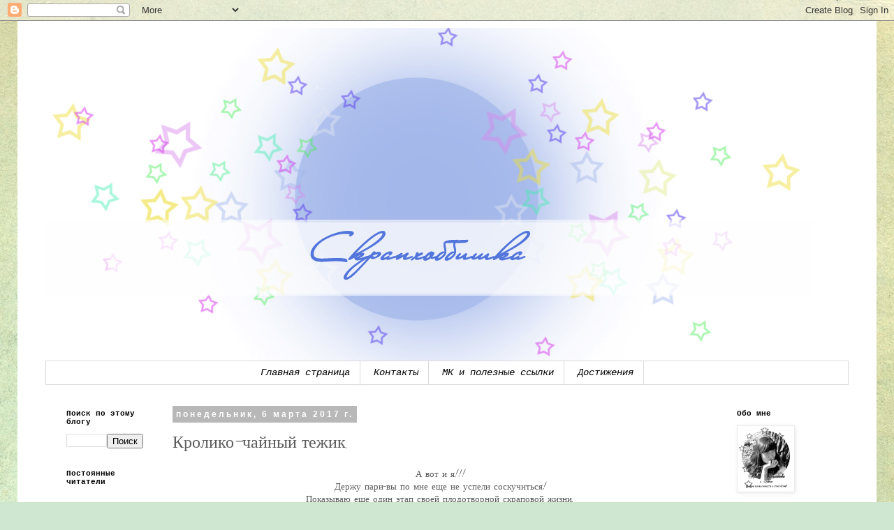

--- FILE ---
content_type: text/html; charset=UTF-8
request_url: https://ekaterinescrap.blogspot.com/2017/03/blog-post_27.html
body_size: 25926
content:
<!DOCTYPE html>
<html class='v2' dir='ltr' lang='ru'>
<head>
<link href='https://www.blogger.com/static/v1/widgets/4128112664-css_bundle_v2.css' rel='stylesheet' type='text/css'/>
<meta content='width=1100' name='viewport'/>
<meta content='text/html; charset=UTF-8' http-equiv='Content-Type'/>
<meta content='blogger' name='generator'/>
<link href='https://ekaterinescrap.blogspot.com/favicon.ico' rel='icon' type='image/x-icon'/>
<link href='http://ekaterinescrap.blogspot.com/2017/03/blog-post_27.html' rel='canonical'/>
<link rel="alternate" type="application/atom+xml" title="                Скрапхоббишка - Atom" href="https://ekaterinescrap.blogspot.com/feeds/posts/default" />
<link rel="alternate" type="application/rss+xml" title="                Скрапхоббишка - RSS" href="https://ekaterinescrap.blogspot.com/feeds/posts/default?alt=rss" />
<link rel="service.post" type="application/atom+xml" title="                Скрапхоббишка - Atom" href="https://www.blogger.com/feeds/32628561700374148/posts/default" />

<link rel="alternate" type="application/atom+xml" title="                Скрапхоббишка - Atom" href="https://ekaterinescrap.blogspot.com/feeds/6614603813153628464/comments/default" />
<!--Can't find substitution for tag [blog.ieCssRetrofitLinks]-->
<link href='https://blogger.googleusercontent.com/img/b/R29vZ2xl/AVvXsEjSQnDTBEUNh85XpZ9Wct6EnQaQ1s6sShCdJnQxgtecL_B-GJzP_k1xbrTUd-pr4CF4I2yK0SElxthi21cQnRiZuDc72EVkwaybJQoZ7ke0renBb7TJo04xwoM21yeRvVAI_xNbdKCpL28/s200/5-%25D0%2593%25D0%25BE%25D0%25BB%25D1%2583%25D0%25B1%25D0%25BE%25D0%25B9.jpg' rel='image_src'/>
<meta content='http://ekaterinescrap.blogspot.com/2017/03/blog-post_27.html' property='og:url'/>
<meta content='Кролико-чайный тежик.' property='og:title'/>
<meta content='  А вот и я!!!   Держу пари-вы по мне еще не успели соскучиться!   Показываю еще один этап своей плодотворной скраповой жизни.   А именно, т...' property='og:description'/>
<meta content='https://blogger.googleusercontent.com/img/b/R29vZ2xl/AVvXsEjSQnDTBEUNh85XpZ9Wct6EnQaQ1s6sShCdJnQxgtecL_B-GJzP_k1xbrTUd-pr4CF4I2yK0SElxthi21cQnRiZuDc72EVkwaybJQoZ7ke0renBb7TJo04xwoM21yeRvVAI_xNbdKCpL28/w1200-h630-p-k-no-nu/5-%25D0%2593%25D0%25BE%25D0%25BB%25D1%2583%25D0%25B1%25D0%25BE%25D0%25B9.jpg' property='og:image'/>
<title>                Скрапхоббишка: Кролико-чайный тежик.</title>
<style type='text/css'>@font-face{font-family:'Calligraffitti';font-style:normal;font-weight:400;font-display:swap;src:url(//fonts.gstatic.com/s/calligraffitti/v20/46k2lbT3XjDVqJw3DCmCFjE0vkFeOZdjppN_.woff2)format('woff2');unicode-range:U+0000-00FF,U+0131,U+0152-0153,U+02BB-02BC,U+02C6,U+02DA,U+02DC,U+0304,U+0308,U+0329,U+2000-206F,U+20AC,U+2122,U+2191,U+2193,U+2212,U+2215,U+FEFF,U+FFFD;}@font-face{font-family:'Homemade Apple';font-style:normal;font-weight:400;font-display:swap;src:url(//fonts.gstatic.com/s/homemadeapple/v24/Qw3EZQFXECDrI2q789EKQZJob0x6XHgOiJM6.woff2)format('woff2');unicode-range:U+0000-00FF,U+0131,U+0152-0153,U+02BB-02BC,U+02C6,U+02DA,U+02DC,U+0304,U+0308,U+0329,U+2000-206F,U+20AC,U+2122,U+2191,U+2193,U+2212,U+2215,U+FEFF,U+FFFD;}</style>
<style id='page-skin-1' type='text/css'><!--
/*
-----------------------------------------------
Blogger Template Style
Name:     Simple
Designer: Blogger
URL:      www.blogger.com
----------------------------------------------- */
/* Content
----------------------------------------------- */
body {
font: normal normal 12px Homemade Apple;
color: #5b5b5b;
background: #cfe7d1 url(//themes.googleusercontent.com/image?id=1x_TqXo6-7t6y2ZiuOyQ2Bk6Zod9CTtyKYtRui0IeQJe6hVlJcQiXYG2xQGkxKvl6iZMJ) repeat fixed top center /* Credit: gaffera (http://www.istockphoto.com/file_closeup.php?id=4072573&platform=blogger) */;
padding: 0 0 0 0;
}
html body .region-inner {
min-width: 0;
max-width: 100%;
width: auto;
}
h2 {
font-size: 22px;
}
a:link {
text-decoration:none;
color: #ac1f71;
}
a:visited {
text-decoration:none;
color: #828282;
}
a:hover {
text-decoration:underline;
color: #ff2a94;
}
.body-fauxcolumn-outer .fauxcolumn-inner {
background: transparent none repeat scroll top left;
_background-image: none;
}
.body-fauxcolumn-outer .cap-top {
position: absolute;
z-index: 1;
height: 400px;
width: 100%;
}
.body-fauxcolumn-outer .cap-top .cap-left {
width: 100%;
background: transparent none repeat-x scroll top left;
_background-image: none;
}
.content-outer {
-moz-box-shadow: 0 0 0 rgba(0, 0, 0, .15);
-webkit-box-shadow: 0 0 0 rgba(0, 0, 0, .15);
-goog-ms-box-shadow: 0 0 0 #333333;
box-shadow: 0 0 0 rgba(0, 0, 0, .15);
margin-bottom: 1px;
}
.content-inner {
padding: 10px 40px;
}
.content-inner {
background-color: #ffffff;
}
/* Header
----------------------------------------------- */
.header-outer {
background: rgba(0, 0, 0, 0) none repeat-x scroll 0 -400px;
_background-image: none;
}
.Header h1 {
font: italic bold 70px 'Courier New', Courier, FreeMono, monospace;
color: #000000;
text-shadow: 0 0 0 rgba(0, 0, 0, .2);
}
.Header h1 a {
color: #000000;
}
.Header .description {
font-size: 18px;
color: #000000;
}
.header-inner .Header .titlewrapper {
padding: 22px 0;
}
.header-inner .Header .descriptionwrapper {
padding: 0 0;
}
/* Tabs
----------------------------------------------- */
.tabs-inner .section:first-child {
border-top: 0 solid #dadada;
}
.tabs-inner .section:first-child ul {
margin-top: -1px;
border-top: 1px solid #dadada;
border-left: 1px solid #dadada;
border-right: 1px solid #dadada;
}
.tabs-inner .widget ul {
background: rgba(0, 0, 0, 0) none repeat-x scroll 0 -800px;
_background-image: none;
border-bottom: 1px solid #dadada;
margin-top: 0;
margin-left: -30px;
margin-right: -30px;
}
.tabs-inner .widget li a {
display: inline-block;
padding: .6em 1em;
font: italic normal 14px 'Courier New', Courier, FreeMono, monospace;
color: #000000;
border-left: 1px solid #ffffff;
border-right: 1px solid #dadada;
}
.tabs-inner .widget li:first-child a {
border-left: none;
}
.tabs-inner .widget li.selected a, .tabs-inner .widget li a:hover {
color: #000000;
background-color: #ececec;
text-decoration: none;
}
/* Columns
----------------------------------------------- */
.main-outer {
border-top: 0 solid rgba(0, 0, 0, 0);
}
.fauxcolumn-left-outer .fauxcolumn-inner {
border-right: 1px solid rgba(0, 0, 0, 0);
}
.fauxcolumn-right-outer .fauxcolumn-inner {
border-left: 1px solid rgba(0, 0, 0, 0);
}
/* Headings
----------------------------------------------- */
div.widget > h2,
div.widget h2.title {
margin: 0 0 1em 0;
font: normal bold 11px 'Courier New', Courier, FreeMono, monospace;
color: #000000;
}
/* Widgets
----------------------------------------------- */
.widget .zippy {
color: #949494;
text-shadow: 2px 2px 1px rgba(0, 0, 0, .1);
}
.widget .popular-posts ul {
list-style: none;
}
/* Posts
----------------------------------------------- */
h2.date-header {
font: normal bold 12px Arial, Tahoma, Helvetica, FreeSans, sans-serif;
}
.date-header span {
background-color: #b8b8b8;
color: #ffffff;
padding: 0.4em;
letter-spacing: 3px;
margin: inherit;
}
.main-inner {
padding-top: 35px;
padding-bottom: 65px;
}
.main-inner .column-center-inner {
padding: 0 0;
}
.main-inner .column-center-inner .section {
margin: 0 1em;
}
.post {
margin: 0 0 45px 0;
}
h3.post-title, .comments h4 {
font: normal normal 24px Calligraffitti;
margin: .75em 0 0;
}
.post-body {
font-size: 110%;
line-height: 1.4;
position: relative;
}
.post-body img, .post-body .tr-caption-container, .Profile img, .Image img,
.BlogList .item-thumbnail img {
padding: 2px;
background: #ffffff;
border: 1px solid #ececec;
-moz-box-shadow: 1px 1px 5px rgba(0, 0, 0, .1);
-webkit-box-shadow: 1px 1px 5px rgba(0, 0, 0, .1);
box-shadow: 1px 1px 5px rgba(0, 0, 0, .1);
}
.post-body img, .post-body .tr-caption-container {
padding: 5px;
}
.post-body .tr-caption-container {
color: #eeeeee;
}
.post-body .tr-caption-container img {
padding: 0;
background: transparent;
border: none;
-moz-box-shadow: 0 0 0 rgba(0, 0, 0, .1);
-webkit-box-shadow: 0 0 0 rgba(0, 0, 0, .1);
box-shadow: 0 0 0 rgba(0, 0, 0, .1);
}
.post-header {
margin: 0 0 1.5em;
line-height: 1.6;
font-size: 90%;
}
.post-footer {
margin: 20px -2px 0;
padding: 5px 10px;
color: #5b5b5b;
background-color: #ececec;
border-bottom: 1px solid #ececec;
line-height: 1.6;
font-size: 90%;
}
#comments .comment-author {
padding-top: 1.5em;
border-top: 1px solid rgba(0, 0, 0, 0);
background-position: 0 1.5em;
}
#comments .comment-author:first-child {
padding-top: 0;
border-top: none;
}
.avatar-image-container {
margin: .2em 0 0;
}
#comments .avatar-image-container img {
border: 1px solid #ececec;
}
/* Comments
----------------------------------------------- */
.comments .comments-content .icon.blog-author {
background-repeat: no-repeat;
background-image: url([data-uri]);
}
.comments .comments-content .loadmore a {
border-top: 1px solid #949494;
border-bottom: 1px solid #949494;
}
.comments .comment-thread.inline-thread {
background-color: #ececec;
}
.comments .continue {
border-top: 2px solid #949494;
}
/* Accents
---------------------------------------------- */
.section-columns td.columns-cell {
border-left: 1px solid rgba(0, 0, 0, 0);
}
.blog-pager {
background: transparent url(//www.blogblog.com/1kt/simple/paging_dot.png) repeat-x scroll top center;
}
.blog-pager-older-link, .home-link,
.blog-pager-newer-link {
background-color: #ffffff;
padding: 5px;
}
.footer-outer {
border-top: 1px dashed #bbbbbb;
}
/* Mobile
----------------------------------------------- */
body.mobile  {
background-size: auto;
}
.mobile .body-fauxcolumn-outer {
background: transparent none repeat scroll top left;
}
.mobile .body-fauxcolumn-outer .cap-top {
background-size: 100% auto;
}
.mobile .content-outer {
-webkit-box-shadow: 0 0 3px rgba(0, 0, 0, .15);
box-shadow: 0 0 3px rgba(0, 0, 0, .15);
}
.mobile .tabs-inner .widget ul {
margin-left: 0;
margin-right: 0;
}
.mobile .post {
margin: 0;
}
.mobile .main-inner .column-center-inner .section {
margin: 0;
}
.mobile .date-header span {
padding: 0.1em 10px;
margin: 0 -10px;
}
.mobile h3.post-title {
margin: 0;
}
.mobile .blog-pager {
background: transparent none no-repeat scroll top center;
}
.mobile .footer-outer {
border-top: none;
}
.mobile .main-inner, .mobile .footer-inner {
background-color: #ffffff;
}
.mobile-index-contents {
color: #5b5b5b;
}
.mobile-link-button {
background-color: #ac1f71;
}
.mobile-link-button a:link, .mobile-link-button a:visited {
color: #ffffff;
}
.mobile .tabs-inner .section:first-child {
border-top: none;
}
.mobile .tabs-inner .PageList .widget-content {
background-color: #ececec;
color: #000000;
border-top: 1px solid #dadada;
border-bottom: 1px solid #dadada;
}
.mobile .tabs-inner .PageList .widget-content .pagelist-arrow {
border-left: 1px solid #dadada;
}
.PageList {text-align:center !important;}
.PageList li {display:inline !important; float:none !important;}
--></style>
<style id='template-skin-1' type='text/css'><!--
body {
min-width: 1230px;
}
.content-outer, .content-fauxcolumn-outer, .region-inner {
min-width: 1230px;
max-width: 1230px;
_width: 1230px;
}
.main-inner .columns {
padding-left: 170px;
padding-right: 190px;
}
.main-inner .fauxcolumn-center-outer {
left: 170px;
right: 190px;
/* IE6 does not respect left and right together */
_width: expression(this.parentNode.offsetWidth -
parseInt("170px") -
parseInt("190px") + 'px');
}
.main-inner .fauxcolumn-left-outer {
width: 170px;
}
.main-inner .fauxcolumn-right-outer {
width: 190px;
}
.main-inner .column-left-outer {
width: 170px;
right: 100%;
margin-left: -170px;
}
.main-inner .column-right-outer {
width: 190px;
margin-right: -190px;
}
#layout {
min-width: 0;
}
#layout .content-outer {
min-width: 0;
width: 800px;
}
#layout .region-inner {
min-width: 0;
width: auto;
}
body#layout div.add_widget {
padding: 8px;
}
body#layout div.add_widget a {
margin-left: 32px;
}
--></style>
<style>
    body {background-image:url(\/\/themes.googleusercontent.com\/image?id=1x_TqXo6-7t6y2ZiuOyQ2Bk6Zod9CTtyKYtRui0IeQJe6hVlJcQiXYG2xQGkxKvl6iZMJ);}
    
@media (max-width: 200px) { body {background-image:url(\/\/themes.googleusercontent.com\/image?id=1x_TqXo6-7t6y2ZiuOyQ2Bk6Zod9CTtyKYtRui0IeQJe6hVlJcQiXYG2xQGkxKvl6iZMJ&options=w200);}}
@media (max-width: 400px) and (min-width: 201px) { body {background-image:url(\/\/themes.googleusercontent.com\/image?id=1x_TqXo6-7t6y2ZiuOyQ2Bk6Zod9CTtyKYtRui0IeQJe6hVlJcQiXYG2xQGkxKvl6iZMJ&options=w400);}}
@media (max-width: 800px) and (min-width: 401px) { body {background-image:url(\/\/themes.googleusercontent.com\/image?id=1x_TqXo6-7t6y2ZiuOyQ2Bk6Zod9CTtyKYtRui0IeQJe6hVlJcQiXYG2xQGkxKvl6iZMJ&options=w800);}}
@media (max-width: 1200px) and (min-width: 801px) { body {background-image:url(\/\/themes.googleusercontent.com\/image?id=1x_TqXo6-7t6y2ZiuOyQ2Bk6Zod9CTtyKYtRui0IeQJe6hVlJcQiXYG2xQGkxKvl6iZMJ&options=w1200);}}
/* Last tag covers anything over one higher than the previous max-size cap. */
@media (min-width: 1201px) { body {background-image:url(\/\/themes.googleusercontent.com\/image?id=1x_TqXo6-7t6y2ZiuOyQ2Bk6Zod9CTtyKYtRui0IeQJe6hVlJcQiXYG2xQGkxKvl6iZMJ&options=w1600);}}
  </style>
<link href='https://www.blogger.com/dyn-css/authorization.css?targetBlogID=32628561700374148&amp;zx=a2c75210-7f37-47be-9a40-cbc78006795e' media='none' onload='if(media!=&#39;all&#39;)media=&#39;all&#39;' rel='stylesheet'/><noscript><link href='https://www.blogger.com/dyn-css/authorization.css?targetBlogID=32628561700374148&amp;zx=a2c75210-7f37-47be-9a40-cbc78006795e' rel='stylesheet'/></noscript>
<meta name='google-adsense-platform-account' content='ca-host-pub-1556223355139109'/>
<meta name='google-adsense-platform-domain' content='blogspot.com'/>

<!-- data-ad-client=ca-pub-6318556780794442 -->

</head>
<body class='loading variant-simplysimple'>
<div class='navbar section' id='navbar' name='Панель навигации'><div class='widget Navbar' data-version='1' id='Navbar1'><script type="text/javascript">
    function setAttributeOnload(object, attribute, val) {
      if(window.addEventListener) {
        window.addEventListener('load',
          function(){ object[attribute] = val; }, false);
      } else {
        window.attachEvent('onload', function(){ object[attribute] = val; });
      }
    }
  </script>
<div id="navbar-iframe-container"></div>
<script type="text/javascript" src="https://apis.google.com/js/platform.js"></script>
<script type="text/javascript">
      gapi.load("gapi.iframes:gapi.iframes.style.bubble", function() {
        if (gapi.iframes && gapi.iframes.getContext) {
          gapi.iframes.getContext().openChild({
              url: 'https://www.blogger.com/navbar/32628561700374148?po\x3d6614603813153628464\x26origin\x3dhttps://ekaterinescrap.blogspot.com',
              where: document.getElementById("navbar-iframe-container"),
              id: "navbar-iframe"
          });
        }
      });
    </script><script type="text/javascript">
(function() {
var script = document.createElement('script');
script.type = 'text/javascript';
script.src = '//pagead2.googlesyndication.com/pagead/js/google_top_exp.js';
var head = document.getElementsByTagName('head')[0];
if (head) {
head.appendChild(script);
}})();
</script>
</div></div>
<div class='body-fauxcolumns'>
<div class='fauxcolumn-outer body-fauxcolumn-outer'>
<div class='cap-top'>
<div class='cap-left'></div>
<div class='cap-right'></div>
</div>
<div class='fauxborder-left'>
<div class='fauxborder-right'></div>
<div class='fauxcolumn-inner'>
</div>
</div>
<div class='cap-bottom'>
<div class='cap-left'></div>
<div class='cap-right'></div>
</div>
</div>
</div>
<div class='content'>
<div class='content-fauxcolumns'>
<div class='fauxcolumn-outer content-fauxcolumn-outer'>
<div class='cap-top'>
<div class='cap-left'></div>
<div class='cap-right'></div>
</div>
<div class='fauxborder-left'>
<div class='fauxborder-right'></div>
<div class='fauxcolumn-inner'>
</div>
</div>
<div class='cap-bottom'>
<div class='cap-left'></div>
<div class='cap-right'></div>
</div>
</div>
</div>
<div class='content-outer'>
<div class='content-cap-top cap-top'>
<div class='cap-left'></div>
<div class='cap-right'></div>
</div>
<div class='fauxborder-left content-fauxborder-left'>
<div class='fauxborder-right content-fauxborder-right'></div>
<div class='content-inner'>
<header>
<div class='header-outer'>
<div class='header-cap-top cap-top'>
<div class='cap-left'></div>
<div class='cap-right'></div>
</div>
<div class='fauxborder-left header-fauxborder-left'>
<div class='fauxborder-right header-fauxborder-right'></div>
<div class='region-inner header-inner'>
<div class='header section' id='header' name='Заголовок'><div class='widget Header' data-version='1' id='Header1'>
<div id='header-inner'>
<a href='https://ekaterinescrap.blogspot.com/' style='display: block'>
<img alt='                Скрапхоббишка' height='478px; ' id='Header1_headerimg' src='https://blogger.googleusercontent.com/img/b/R29vZ2xl/AVvXsEgRuhwIe2FYp-irRA0Gv4rVka6fvDEzuWUY3vssrYaWYFtBZhQf-hHs-EU7GmrtI34SFhnmIcL8SU2N9N2CDOhBhSFot6bPS8QryqYdXyfnNpoVhoQOpNozODMftzLyERoIeDPp3SvBZoU/s1600/%25D1%2588%25D0%25B0%25D1%2588%25D0%25BA%25D0%25B0.jpg' style='display: block' width='1100px; '/>
</a>
</div>
</div></div>
</div>
</div>
<div class='header-cap-bottom cap-bottom'>
<div class='cap-left'></div>
<div class='cap-right'></div>
</div>
</div>
</header>
<div class='tabs-outer'>
<div class='tabs-cap-top cap-top'>
<div class='cap-left'></div>
<div class='cap-right'></div>
</div>
<div class='fauxborder-left tabs-fauxborder-left'>
<div class='fauxborder-right tabs-fauxborder-right'></div>
<div class='region-inner tabs-inner'>
<div class='tabs section' id='crosscol' name='Поперечный столбец'><div class='widget PageList' data-version='1' id='PageList1'>
<h2>Страницы</h2>
<div class='widget-content'>
<ul>
<li>
<a href='https://ekaterinescrap.blogspot.com/'>Главная страница</a>
</li>
<li>
<a href='https://ekaterinescrap.blogspot.com/p/blog-page_98.html'>Контакты</a>
</li>
<li>
<a href='https://ekaterinescrap.blogspot.com/p/blog-page_66.html'>МК и полезные ссылки</a>
</li>
<li>
<a href='https://ekaterinescrap.blogspot.com/p/blog-page_8.html'>Достижения</a>
</li>
</ul>
<div class='clear'></div>
</div>
</div></div>
<div class='tabs no-items section' id='crosscol-overflow' name='Cross-Column 2'></div>
</div>
</div>
<div class='tabs-cap-bottom cap-bottom'>
<div class='cap-left'></div>
<div class='cap-right'></div>
</div>
</div>
<div class='main-outer'>
<div class='main-cap-top cap-top'>
<div class='cap-left'></div>
<div class='cap-right'></div>
</div>
<div class='fauxborder-left main-fauxborder-left'>
<div class='fauxborder-right main-fauxborder-right'></div>
<div class='region-inner main-inner'>
<div class='columns fauxcolumns'>
<div class='fauxcolumn-outer fauxcolumn-center-outer'>
<div class='cap-top'>
<div class='cap-left'></div>
<div class='cap-right'></div>
</div>
<div class='fauxborder-left'>
<div class='fauxborder-right'></div>
<div class='fauxcolumn-inner'>
</div>
</div>
<div class='cap-bottom'>
<div class='cap-left'></div>
<div class='cap-right'></div>
</div>
</div>
<div class='fauxcolumn-outer fauxcolumn-left-outer'>
<div class='cap-top'>
<div class='cap-left'></div>
<div class='cap-right'></div>
</div>
<div class='fauxborder-left'>
<div class='fauxborder-right'></div>
<div class='fauxcolumn-inner'>
</div>
</div>
<div class='cap-bottom'>
<div class='cap-left'></div>
<div class='cap-right'></div>
</div>
</div>
<div class='fauxcolumn-outer fauxcolumn-right-outer'>
<div class='cap-top'>
<div class='cap-left'></div>
<div class='cap-right'></div>
</div>
<div class='fauxborder-left'>
<div class='fauxborder-right'></div>
<div class='fauxcolumn-inner'>
</div>
</div>
<div class='cap-bottom'>
<div class='cap-left'></div>
<div class='cap-right'></div>
</div>
</div>
<!-- corrects IE6 width calculation -->
<div class='columns-inner'>
<div class='column-center-outer'>
<div class='column-center-inner'>
<div class='main section' id='main' name='Основной'><div class='widget Blog' data-version='1' id='Blog1'>
<div class='blog-posts hfeed'>

          <div class="date-outer">
        
<h2 class='date-header'><span>понедельник, 6 марта 2017&#8239;г.</span></h2>

          <div class="date-posts">
        
<div class='post-outer'>
<div class='post hentry uncustomized-post-template' itemprop='blogPost' itemscope='itemscope' itemtype='http://schema.org/BlogPosting'>
<meta content='https://blogger.googleusercontent.com/img/b/R29vZ2xl/AVvXsEjSQnDTBEUNh85XpZ9Wct6EnQaQ1s6sShCdJnQxgtecL_B-GJzP_k1xbrTUd-pr4CF4I2yK0SElxthi21cQnRiZuDc72EVkwaybJQoZ7ke0renBb7TJo04xwoM21yeRvVAI_xNbdKCpL28/s200/5-%25D0%2593%25D0%25BE%25D0%25BB%25D1%2583%25D0%25B1%25D0%25BE%25D0%25B9.jpg' itemprop='image_url'/>
<meta content='32628561700374148' itemprop='blogId'/>
<meta content='6614603813153628464' itemprop='postId'/>
<a name='6614603813153628464'></a>
<h3 class='post-title entry-title' itemprop='name'>
Кролико-чайный тежик.
</h3>
<div class='post-header'>
<div class='post-header-line-1'></div>
</div>
<div class='post-body entry-content' id='post-body-6614603813153628464' itemprop='description articleBody'>
<div dir="ltr" style="text-align: left;" trbidi="on">
<div style="text-align: center;">
А вот и я!!!</div>
<div style="text-align: center;">
Держу пари-вы по мне еще не успели соскучиться!</div>
<div style="text-align: center;">
Показываю еще один этап своей плодотворной скраповой жизни.</div>
<div style="text-align: center;">
А именно, тежик для 5 этапа&nbsp;</div>
<div style="text-align: center;">
СП</div>
<div style="text-align: center;">
"Весна. Оттенки нежности"</div>
<div class="post-title entry-title" style="text-align: center;">
<a href="http://alisa-art.blogspot.ru/2017/02/5.html">неделя 5 "Незабудковая нежность"</a></div>
<div class="post-title entry-title" style="text-align: center;">
который проводит в своем блоге&nbsp; феечка Леночка Волчкова.</div>
<div class="post-title entry-title" style="text-align: center;">
баннерочек.</div>
<div class="post-title entry-title" style="text-align: center;">
<br /></div>
<div class="post-title entry-title" style="text-align: center;">
&nbsp;<img border="0" height="191" src="https://blogger.googleusercontent.com/img/b/R29vZ2xl/AVvXsEjSQnDTBEUNh85XpZ9Wct6EnQaQ1s6sShCdJnQxgtecL_B-GJzP_k1xbrTUd-pr4CF4I2yK0SElxthi21cQnRiZuDc72EVkwaybJQoZ7ke0renBb7TJo04xwoM21yeRvVAI_xNbdKCpL28/s200/5-%25D0%2593%25D0%25BE%25D0%25BB%25D1%2583%25D0%25B1%25D0%25BE%25D0%25B9.jpg" width="200" /></div>
<div class="post-title entry-title" style="text-align: center;">
<br /></div>
<div style="text-align: center;">
И мой вариантец.</div>
<div style="text-align: center;">
<br /></div>
<div class="separator" style="clear: both; text-align: center;">
<a href="https://blogger.googleusercontent.com/img/b/R29vZ2xl/AVvXsEiHeGKkttFkbMXY7pZ7_5iYMf13kEEgrWStYXbm31AHOX1WYMIqdIJjSnYMm39NZxqA0JSJF5oSWRMe5EgkLtOyupCnSQHuJWVSI6t0YXOjO46xFH81N3wKXU8ooCkco_j9kpG7WfYl3i8/s1600/DSC02071.jpg" imageanchor="1" style="margin-left: 1em; margin-right: 1em;"><img border="0" height="640" src="https://blogger.googleusercontent.com/img/b/R29vZ2xl/AVvXsEiHeGKkttFkbMXY7pZ7_5iYMf13kEEgrWStYXbm31AHOX1WYMIqdIJjSnYMm39NZxqA0JSJF5oSWRMe5EgkLtOyupCnSQHuJWVSI6t0YXOjO46xFH81N3wKXU8ooCkco_j9kpG7WfYl3i8/s640/DSC02071.jpg" width="584" /></a></div>
<div style="text-align: center;">
&nbsp;</div>
<div style="text-align: center;">
<br /></div>
<a name="more"></a><br />
<div style="text-align: center;">
Сорри, буковков не шибко много будет, потому как подустала и левой ногой&nbsp; между строк еще и очередную открыточку ваять пытаюсь)))</div>
<div style="text-align: center;">
<br /></div>
<div style="text-align: center;">
Композиция поближе</div>
<div style="text-align: center;">
<br /></div>
<div class="separator" style="clear: both; text-align: center;">
<a href="https://blogger.googleusercontent.com/img/b/R29vZ2xl/AVvXsEhUUs9cfXVTy3WOhmMXkSd9lRAnMfezbPF3yn9fSXeExQe9AdX0lGL1qaEkihpHbAWeygJ1FhLiz6UFiQ3dKUrovWYR8FsVHIL_eFjLibTS4Y7B3FwLhBbP-uLrv-NYp2qrPIgpK-SXCMM/s1600/DSC02072.jpg" imageanchor="1" style="margin-left: 1em; margin-right: 1em;"><img border="0" height="400" src="https://blogger.googleusercontent.com/img/b/R29vZ2xl/AVvXsEhUUs9cfXVTy3WOhmMXkSd9lRAnMfezbPF3yn9fSXeExQe9AdX0lGL1qaEkihpHbAWeygJ1FhLiz6UFiQ3dKUrovWYR8FsVHIL_eFjLibTS4Y7B3FwLhBbP-uLrv-NYp2qrPIgpK-SXCMM/s400/DSC02072.jpg" width="310" /></a></div>
<div style="text-align: center;">
<br /></div>
<div style="text-align: center;">
&nbsp;И детальки.</div>
<div style="text-align: center;">
"Льдистая" бусинка как напоминание о весенних утренних заморозках.</div>
<div style="text-align: center;">
&nbsp;</div>
<div class="separator" style="clear: both; text-align: center;">
<a href="https://blogger.googleusercontent.com/img/b/R29vZ2xl/AVvXsEiCtrAZe4RWmkEmnI2YHEXZ2dymiCaLP7fnbuNewcSrT5vD9OSA2vqMfPh49i9krA4o145_iBwhkA14PbU4ECXIjL4LH6t0o9TyouluQJGBNEDDFqeY59qAcsJZMc0WddaPfrUG7pQQao8/s1600/DSC02076.jpg" imageanchor="1" style="margin-left: 1em; margin-right: 1em;"><img border="0" height="381" src="https://blogger.googleusercontent.com/img/b/R29vZ2xl/AVvXsEiCtrAZe4RWmkEmnI2YHEXZ2dymiCaLP7fnbuNewcSrT5vD9OSA2vqMfPh49i9krA4o145_iBwhkA14PbU4ECXIjL4LH6t0o9TyouluQJGBNEDDFqeY59qAcsJZMc0WddaPfrUG7pQQao8/s400/DSC02076.jpg" width="400" /></a></div>
<div style="text-align: center;">
<br /></div>
<div style="text-align: center;">
&nbsp;Заюшка в чашечке.</div>
<div style="text-align: center;">
Здесь я скомпелировала бумагу&nbsp; и вырезалки от Bee Shabby из коллекций "Tea Time" и "Sweet Girl". Тюльпанчики в свертке из бумаги тишью.</div>
<div style="text-align: center;">
<br /></div>
<div class="separator" style="clear: both; text-align: center;">
<a href="https://blogger.googleusercontent.com/img/b/R29vZ2xl/AVvXsEi6s-mpigJEiyRhLFY3DBoFgg0bzx7jDReBvSSL6Gp1dysUHwGfwqQ6eCBUuPMAR512us3_ZazEbdrtXRrHuhc9C0ICpGNlQZJjPMx-LrCPYvrV2_HQH9UE2mLeNva2vGKAfDsBjevV8fI/s1600/DSC02077.jpg" imageanchor="1" style="margin-left: 1em; margin-right: 1em;"><img border="0" height="317" src="https://blogger.googleusercontent.com/img/b/R29vZ2xl/AVvXsEi6s-mpigJEiyRhLFY3DBoFgg0bzx7jDReBvSSL6Gp1dysUHwGfwqQ6eCBUuPMAR512us3_ZazEbdrtXRrHuhc9C0ICpGNlQZJjPMx-LrCPYvrV2_HQH9UE2mLeNva2vGKAfDsBjevV8fI/s400/DSC02077.jpg" width="400" /></a></div>
<div class="separator" style="clear: both; text-align: center;">
<br /></div>
<div class="separator" style="clear: both; text-align: center;">
Чайничек, с кисточкой на крышке. В окружении незабудок и тончайшего ажурного чипборда.</div>
<div class="separator" style="clear: both; text-align: center;">
<br /></div>
<div class="separator" style="clear: both; text-align: center;">
<a href="https://blogger.googleusercontent.com/img/b/R29vZ2xl/AVvXsEguIk-A9QhU_WQUXj8u3OBGeD9W4xDrIlCBJU90EBXIeQaGSRyqai497pGxLpTjSFC8pMdDChy-z4-5zByIYDp9j2LZo-E9C3QstFfzPvwiH9WgP8IZYX-wnu4LKkJhJiYX8MSlVbiPYH4/s1600/DSC02079.jpg" imageanchor="1" style="margin-left: 1em; margin-right: 1em;"><img border="0" height="356" src="https://blogger.googleusercontent.com/img/b/R29vZ2xl/AVvXsEguIk-A9QhU_WQUXj8u3OBGeD9W4xDrIlCBJU90EBXIeQaGSRyqai497pGxLpTjSFC8pMdDChy-z4-5zByIYDp9j2LZo-E9C3QstFfzPvwiH9WgP8IZYX-wnu4LKkJhJiYX8MSlVbiPYH4/s400/DSC02079.jpg" width="400" /></a></div>
<div class="separator" style="clear: both; text-align: center;">
<br /></div>
<div class="separator" style="clear: both; text-align: center;">
Еще одна чашечка с клубничкой в сахаре.</div>
<div style="text-align: center;">
<br /></div>
<div class="separator" style="clear: both; text-align: center;">
<a href="https://blogger.googleusercontent.com/img/b/R29vZ2xl/AVvXsEhpy5lqxJ7GgPjwO8hmsItaBt_SEpCTfDz67lmMfOEHAjv7q002Ok77DwR6MYnc3QEBYrZSZyuCbZFN7j-mAeCw3m4p_6t4MIWVLaD7tG4bpUs3Ri4_e3RSDLt_G-7iYJI-R190WKU8xnk/s1600/DSC02080.jpg" imageanchor="1" style="margin-left: 1em; margin-right: 1em;"><img border="0" height="326" src="https://blogger.googleusercontent.com/img/b/R29vZ2xl/AVvXsEhpy5lqxJ7GgPjwO8hmsItaBt_SEpCTfDz67lmMfOEHAjv7q002Ok77DwR6MYnc3QEBYrZSZyuCbZFN7j-mAeCw3m4p_6t4MIWVLaD7tG4bpUs3Ri4_e3RSDLt_G-7iYJI-R190WKU8xnk/s400/DSC02080.jpg" width="400" /></a></div>
<div style="text-align: center;">
<br /></div>
<div style="text-align: center;">
<br /></div>
<div class="separator" style="clear: both; text-align: center;">
<a href="https://blogger.googleusercontent.com/img/b/R29vZ2xl/AVvXsEieQQOGIPvHyCx3f9ZJw5msIUkG30apnNig2gtwF4BnDmMCDZLFOd-KNdjkUn9Q5w9qC95YwvARPhpihKQu9dOxIk-cXXxQhu9461IprbazT-3hoQCTC89kT6fqcfsXkIC5CVRDA0KsxtM/s1600/DSC02082.jpg" imageanchor="1" style="margin-left: 1em; margin-right: 1em;"><img border="0" height="320" src="https://blogger.googleusercontent.com/img/b/R29vZ2xl/AVvXsEieQQOGIPvHyCx3f9ZJw5msIUkG30apnNig2gtwF4BnDmMCDZLFOd-KNdjkUn9Q5w9qC95YwvARPhpihKQu9dOxIk-cXXxQhu9461IprbazT-3hoQCTC89kT6fqcfsXkIC5CVRDA0KsxtM/s400/DSC02082.jpg" width="400" /></a></div>
<div style="text-align: center;">
<br /></div>
<div style="text-align: center;">
А тюльпанчики такие свежие, что на них даже блестит роса из капелек глосси.</div>
<div style="text-align: center;">
<br /></div>
<div class="separator" style="clear: both; text-align: center;">
<a href="https://blogger.googleusercontent.com/img/b/R29vZ2xl/AVvXsEjgZmIRf7wpaX6Ei7VcOvx1R_e7HpMa_sV-HI93PRrpu356s2hAH0Kc-QfCszd3TgCz4rMAanzUj8yU1oNvxwOmGw4TI4Xwa1qSBj_u-E73czF36gA82hkyMCsH25r_Wnk-JNZs0WqY890/s1600/DSC02083.jpg" imageanchor="1" style="margin-left: 1em; margin-right: 1em;"><img border="0" height="371" src="https://blogger.googleusercontent.com/img/b/R29vZ2xl/AVvXsEjgZmIRf7wpaX6Ei7VcOvx1R_e7HpMa_sV-HI93PRrpu356s2hAH0Kc-QfCszd3TgCz4rMAanzUj8yU1oNvxwOmGw4TI4Xwa1qSBj_u-E73czF36gA82hkyMCsH25r_Wnk-JNZs0WqY890/s400/DSC02083.jpg" width="400" /></a></div>
<div style="text-align: center;">
<br /></div>
<div style="text-align: center;">
Старалась делать, так чтобы тэжик походил на визит&nbsp; близкой подружки, которая заглянув на чай с вареньем принесла еще букетик и игрушку в качестве презента.</div>
<div style="text-align: center;">
<br /></div>
<div style="text-align: center;">
<br /></div>
<div style="text-align: center;">
Складывала по <a href="http://shabby-scrap.blogspot.ru/2017/02/blog-post_25.html">скетчу&nbsp;</a></div>
<div style="text-align: center;">
<br /></div>
<div style="text-align: center;">
</div>
<div style="text-align: center;">
</div>
<div style="text-align: center;">
</div>
<div style="text-align: center;">
</div>
<div style="text-align: center;">
<img border="0" height="200" src="https://blogger.googleusercontent.com/img/b/R29vZ2xl/AVvXsEjRX6ftCGeYFiB4NnYNIvvsRHkVHiA735ejVBk0QoPNFSXVIz26vLWrgkmdIkusygC0DSvNbbGxQbKMBJNNegmuwEaNh16HV1sGfwiEjlID4SztH1AqxceVf978paFCfbaeoUg5tj6GtxE/s200/%25D1%2581%25D0%25BA%25D0%25B5%25D1%2582%25D1%2587+1.jpg" width="156" /></div>
<div style="text-align: center;">
&nbsp;Участвую</div>
<div style="text-align: center;">
&nbsp;в</div>
<div class="post-title entry-title" itemprop="name" style="text-align: center;">
<a href="http://www.bee-shabby.ru/2017/02/8.html">Задание - День 8-е марта!</a></div>
<div style="text-align: center;">
<br /></div>
<div style="text-align: center;">
&nbsp;<img border="0" height="200" src="https://blogger.googleusercontent.com/img/b/R29vZ2xl/AVvXsEj8fPPhGxX_0vz6fJxv78bsjVYlSTzRGn1VofuB7lelSsY_FoFJ1G3_sVPE_UwAChGHNtCL3XsnIz6DN055nqnfXCZguGPIevjsuU0aKj5olOWAIKyqRFs1RKXVuROx9Kgn-wAszgdwUok/s200/8-%25D0%25BC%25D0%25B0%25D1%2580%25D1%2582%25D0%25B0.png" width="176" /></div>
<div style="text-align: center;">
<br /></div>
<div class="post-title entry-title" itemprop="name" style="text-align: center;">
<a href="http://secretvdohnovenia.blogspot.ru/2017/03/blog-post.html">Тематическое задание "Бабочки"</a></div>
<div style="text-align: center;">
<img border="0" height="200" src="https://blogger.googleusercontent.com/img/b/R29vZ2xl/AVvXsEjV66K1Bait2CHyQozqtfyNGgWTmQYYExmIo1TWdmpmBH6SU4amPj0O7URNfaMEeiBOc4p8grg9GUqt5vU7FSJsTG7YceilNFWcDi44GC3oJxWs4aUONSbq9tym5tmZoGqppUQJZyssLNY/s200/%25D0%25B1%25D0%25B0%25D0%25B1%25D0%25BE%25D1%2587%25D0%25BA%25D0%25B8.jpg" width="150" /> </div>
<div style="text-align: center;">
<br /></div>
<div style="text-align: center;">
<br /></div>
<div class="post-title entry-title" itemprop="name" style="text-align: center;">
<a href="http://bymamayaga.blogspot.ru/2017/02/blog-post_73.html">Рубрика "Лукоморье" - "Волшебное лукошко февраля"</a></div>
<div style="text-align: center;">
<br /></div>
<div style="text-align: center;">
<img border="0" height="199" src="https://blogger.googleusercontent.com/img/b/R29vZ2xl/AVvXsEj8W4eWjzT8m-25LrlvGFx7abGVSFcSPLuxlBZ71z4c89BDfZTlsfklKgVxvjFDC0X3vKksT7YHhm3YDOvmNZm6-HH8JihHFUzAvyTb9Pu-R7yAa9ibqmi_YkhBmkpBRSSM2ymdnLwGEhI/s200/%25D0%25BB%25D1%2583%25D0%25BA%25D0%25BE%25D0%25BC%25D0%25BE%25D1%2580%25D1%258C%25D0%25B5+%25D0%2598%25D0%25B7%25D0%25B1%25D1%2583%25D1%2588%25D0%25BA%25D0%25B0.png" width="200" /></div>
<div style="text-align: center;">
&nbsp;Я выбрала вырезалки, нити (у меня это кисточка), ткань и деревянные пуговицы.</div>
<div style="text-align: center;">
<br /></div>
<div style="text-align: center;">
Спасибо за ваши комментарии, рада что заглянули в гости!!!</div>
</div>
<div style='clear: both;'></div>
</div>
<div class='post-footer'>
<div class='post-footer-line post-footer-line-1'>
<span class='post-author vcard'>
Автор:
<span class='fn' itemprop='author' itemscope='itemscope' itemtype='http://schema.org/Person'>
<meta content='https://www.blogger.com/profile/17621130004282962708' itemprop='url'/>
<a class='g-profile' href='https://www.blogger.com/profile/17621130004282962708' rel='author' title='author profile'>
<span itemprop='name'>Екатерина Болотова</span>
</a>
</span>
</span>
<span class='post-timestamp'>
на
<meta content='http://ekaterinescrap.blogspot.com/2017/03/blog-post_27.html' itemprop='url'/>
<a class='timestamp-link' href='https://ekaterinescrap.blogspot.com/2017/03/blog-post_27.html' rel='bookmark' title='permanent link'><abbr class='published' itemprop='datePublished' title='2017-03-06T21:06:00+05:00'>21:06</abbr></a>
</span>
<span class='post-comment-link'>
</span>
<span class='post-icons'>
<span class='item-control blog-admin pid-1406056066'>
<a href='https://www.blogger.com/post-edit.g?blogID=32628561700374148&postID=6614603813153628464&from=pencil' title='Изменить сообщение'>
<img alt='' class='icon-action' height='18' src='https://resources.blogblog.com/img/icon18_edit_allbkg.gif' width='18'/>
</a>
</span>
</span>
<div class='post-share-buttons goog-inline-block'>
</div>
</div>
<div class='post-footer-line post-footer-line-2'>
<span class='post-labels'>
</span>
</div>
<div class='post-footer-line post-footer-line-3'>
<span class='post-location'>
</span>
</div>
</div>
</div>
<div class='comments' id='comments'>
<a name='comments'></a>
<h4>12 комментариев:</h4>
<div class='comments-content'>
<script async='async' src='' type='text/javascript'></script>
<script type='text/javascript'>
    (function() {
      var items = null;
      var msgs = null;
      var config = {};

// <![CDATA[
      var cursor = null;
      if (items && items.length > 0) {
        cursor = parseInt(items[items.length - 1].timestamp) + 1;
      }

      var bodyFromEntry = function(entry) {
        var text = (entry &&
                    ((entry.content && entry.content.$t) ||
                     (entry.summary && entry.summary.$t))) ||
            '';
        if (entry && entry.gd$extendedProperty) {
          for (var k in entry.gd$extendedProperty) {
            if (entry.gd$extendedProperty[k].name == 'blogger.contentRemoved') {
              return '<span class="deleted-comment">' + text + '</span>';
            }
          }
        }
        return text;
      }

      var parse = function(data) {
        cursor = null;
        var comments = [];
        if (data && data.feed && data.feed.entry) {
          for (var i = 0, entry; entry = data.feed.entry[i]; i++) {
            var comment = {};
            // comment ID, parsed out of the original id format
            var id = /blog-(\d+).post-(\d+)/.exec(entry.id.$t);
            comment.id = id ? id[2] : null;
            comment.body = bodyFromEntry(entry);
            comment.timestamp = Date.parse(entry.published.$t) + '';
            if (entry.author && entry.author.constructor === Array) {
              var auth = entry.author[0];
              if (auth) {
                comment.author = {
                  name: (auth.name ? auth.name.$t : undefined),
                  profileUrl: (auth.uri ? auth.uri.$t : undefined),
                  avatarUrl: (auth.gd$image ? auth.gd$image.src : undefined)
                };
              }
            }
            if (entry.link) {
              if (entry.link[2]) {
                comment.link = comment.permalink = entry.link[2].href;
              }
              if (entry.link[3]) {
                var pid = /.*comments\/default\/(\d+)\?.*/.exec(entry.link[3].href);
                if (pid && pid[1]) {
                  comment.parentId = pid[1];
                }
              }
            }
            comment.deleteclass = 'item-control blog-admin';
            if (entry.gd$extendedProperty) {
              for (var k in entry.gd$extendedProperty) {
                if (entry.gd$extendedProperty[k].name == 'blogger.itemClass') {
                  comment.deleteclass += ' ' + entry.gd$extendedProperty[k].value;
                } else if (entry.gd$extendedProperty[k].name == 'blogger.displayTime') {
                  comment.displayTime = entry.gd$extendedProperty[k].value;
                }
              }
            }
            comments.push(comment);
          }
        }
        return comments;
      };

      var paginator = function(callback) {
        if (hasMore()) {
          var url = config.feed + '?alt=json&v=2&orderby=published&reverse=false&max-results=50';
          if (cursor) {
            url += '&published-min=' + new Date(cursor).toISOString();
          }
          window.bloggercomments = function(data) {
            var parsed = parse(data);
            cursor = parsed.length < 50 ? null
                : parseInt(parsed[parsed.length - 1].timestamp) + 1
            callback(parsed);
            window.bloggercomments = null;
          }
          url += '&callback=bloggercomments';
          var script = document.createElement('script');
          script.type = 'text/javascript';
          script.src = url;
          document.getElementsByTagName('head')[0].appendChild(script);
        }
      };
      var hasMore = function() {
        return !!cursor;
      };
      var getMeta = function(key, comment) {
        if ('iswriter' == key) {
          var matches = !!comment.author
              && comment.author.name == config.authorName
              && comment.author.profileUrl == config.authorUrl;
          return matches ? 'true' : '';
        } else if ('deletelink' == key) {
          return config.baseUri + '/comment/delete/'
               + config.blogId + '/' + comment.id;
        } else if ('deleteclass' == key) {
          return comment.deleteclass;
        }
        return '';
      };

      var replybox = null;
      var replyUrlParts = null;
      var replyParent = undefined;

      var onReply = function(commentId, domId) {
        if (replybox == null) {
          // lazily cache replybox, and adjust to suit this style:
          replybox = document.getElementById('comment-editor');
          if (replybox != null) {
            replybox.height = '250px';
            replybox.style.display = 'block';
            replyUrlParts = replybox.src.split('#');
          }
        }
        if (replybox && (commentId !== replyParent)) {
          replybox.src = '';
          document.getElementById(domId).insertBefore(replybox, null);
          replybox.src = replyUrlParts[0]
              + (commentId ? '&parentID=' + commentId : '')
              + '#' + replyUrlParts[1];
          replyParent = commentId;
        }
      };

      var hash = (window.location.hash || '#').substring(1);
      var startThread, targetComment;
      if (/^comment-form_/.test(hash)) {
        startThread = hash.substring('comment-form_'.length);
      } else if (/^c[0-9]+$/.test(hash)) {
        targetComment = hash.substring(1);
      }

      // Configure commenting API:
      var configJso = {
        'maxDepth': config.maxThreadDepth
      };
      var provider = {
        'id': config.postId,
        'data': items,
        'loadNext': paginator,
        'hasMore': hasMore,
        'getMeta': getMeta,
        'onReply': onReply,
        'rendered': true,
        'initComment': targetComment,
        'initReplyThread': startThread,
        'config': configJso,
        'messages': msgs
      };

      var render = function() {
        if (window.goog && window.goog.comments) {
          var holder = document.getElementById('comment-holder');
          window.goog.comments.render(holder, provider);
        }
      };

      // render now, or queue to render when library loads:
      if (window.goog && window.goog.comments) {
        render();
      } else {
        window.goog = window.goog || {};
        window.goog.comments = window.goog.comments || {};
        window.goog.comments.loadQueue = window.goog.comments.loadQueue || [];
        window.goog.comments.loadQueue.push(render);
      }
    })();
// ]]>
  </script>
<div id='comment-holder'>
<div class="comment-thread toplevel-thread"><ol id="top-ra"><li class="comment" id="c6279805073915129811"><div class="avatar-image-container"><img src="//blogger.googleusercontent.com/img/b/R29vZ2xl/AVvXsEhFjCD8nyZbNi8RlE-z4CJgJI8S17gMDxRkQnCP5L1Tu2bLq1u7xHECEo-PG0Jr9nbjv_Ax8iEdgjO5vaye88igSownHnzE9nDtvqWPCaBcMj3lKWmwSvo-Nz0pIyqKmps/s45-c/%25D1%258D1.jpg" alt=""/></div><div class="comment-block"><div class="comment-header"><cite class="user"><a href="https://www.blogger.com/profile/14531410807354071838" rel="nofollow">alex_vologda</a></cite><span class="icon user "></span><span class="datetime secondary-text"><a rel="nofollow" href="https://ekaterinescrap.blogspot.com/2017/03/blog-post_27.html?showComment=1489077043260#c6279805073915129811">9 марта 2017&#8239;г. в 21:30</a></span></div><p class="comment-content">Как вкусно!!! Спасибо, что встречаете весну вместе с нами в СП &quot;Весна. Оттенки нежности&quot;!</p><span class="comment-actions secondary-text"><a class="comment-reply" target="_self" data-comment-id="6279805073915129811">Ответить</a><span class="item-control blog-admin blog-admin pid-1096079051"><a target="_self" href="https://www.blogger.com/comment/delete/32628561700374148/6279805073915129811">Удалить</a></span></span></div><div class="comment-replies"><div id="c6279805073915129811-rt" class="comment-thread inline-thread hidden"><span class="thread-toggle thread-expanded"><span class="thread-arrow"></span><span class="thread-count"><a target="_self">Ответы</a></span></span><ol id="c6279805073915129811-ra" class="thread-chrome thread-expanded"><div></div><div id="c6279805073915129811-continue" class="continue"><a class="comment-reply" target="_self" data-comment-id="6279805073915129811">Ответить</a></div></ol></div></div><div class="comment-replybox-single" id="c6279805073915129811-ce"></div></li><li class="comment" id="c3966829173631766992"><div class="avatar-image-container"><img src="//1.bp.blogspot.com/-L8Y8eZty6zs/ZOY_X7sdqNI/AAAAAAAAbGw/PmHGNZX8W0sChPtnRVwQuGUnxGF0Y2JMQCK4BGAYYCw/s35/teddy-volchkova-2.jpg" alt=""/></div><div class="comment-block"><div class="comment-header"><cite class="user"><a href="https://www.blogger.com/profile/01470057146872777046" rel="nofollow">Elena Volchkova</a></cite><span class="icon user "></span><span class="datetime secondary-text"><a rel="nofollow" href="https://ekaterinescrap.blogspot.com/2017/03/blog-post_27.html?showComment=1489080758255#c3966829173631766992">9 марта 2017&#8239;г. в 22:32</a></span></div><p class="comment-content">вау какие клубнички красивые! Катя, что это за клубнички? <br>Тежик классный! Яркий такой и нарядный!</p><span class="comment-actions secondary-text"><a class="comment-reply" target="_self" data-comment-id="3966829173631766992">Ответить</a><span class="item-control blog-admin blog-admin pid-917442067"><a target="_self" href="https://www.blogger.com/comment/delete/32628561700374148/3966829173631766992">Удалить</a></span></span></div><div class="comment-replies"><div id="c3966829173631766992-rt" class="comment-thread inline-thread"><span class="thread-toggle thread-expanded"><span class="thread-arrow"></span><span class="thread-count"><a target="_self">Ответы</a></span></span><ol id="c3966829173631766992-ra" class="thread-chrome thread-expanded"><div><li class="comment" id="c3755776782136128326"><div class="avatar-image-container"><img src="//www.blogger.com/img/blogger_logo_round_35.png" alt=""/></div><div class="comment-block"><div class="comment-header"><cite class="user"><a href="https://www.blogger.com/profile/17621130004282962708" rel="nofollow">Екатерина Болотова</a></cite><span class="icon user blog-author"></span><span class="datetime secondary-text"><a rel="nofollow" href="https://ekaterinescrap.blogspot.com/2017/03/blog-post_27.html?showComment=1489290897047#c3755776782136128326">12 марта 2017&#8239;г. в 08:54</a></span></div><p class="comment-content">Спасибо, это клубнички моего изготовления из самоотвердеваемой массы, красила акварелькой а потом сверху &quot;сахарила&quot; хрустальной пастой.</p><span class="comment-actions secondary-text"><span class="item-control blog-admin blog-admin pid-1406056066"><a target="_self" href="https://www.blogger.com/comment/delete/32628561700374148/3755776782136128326">Удалить</a></span></span></div><div class="comment-replies"><div id="c3755776782136128326-rt" class="comment-thread inline-thread hidden"><span class="thread-toggle thread-expanded"><span class="thread-arrow"></span><span class="thread-count"><a target="_self">Ответы</a></span></span><ol id="c3755776782136128326-ra" class="thread-chrome thread-expanded"><div></div><div id="c3755776782136128326-continue" class="continue"><a class="comment-reply" target="_self" data-comment-id="3755776782136128326">Ответить</a></div></ol></div></div><div class="comment-replybox-single" id="c3755776782136128326-ce"></div></li></div><div id="c3966829173631766992-continue" class="continue"><a class="comment-reply" target="_self" data-comment-id="3966829173631766992">Ответить</a></div></ol></div></div><div class="comment-replybox-single" id="c3966829173631766992-ce"></div></li><li class="comment" id="c4280085042908260592"><div class="avatar-image-container"><img src="//blogger.googleusercontent.com/img/b/R29vZ2xl/AVvXsEiKpFbE_2qq6N3-mfQyONszOffkdiot7NoAYyLjbFcGCmehceH9a-UVzvW5MMUuJAe1u-k1KMin07RK1BWWIQp0AZ9yrJwTa5SvWKbahDIjyYaL0nP_JMb8zG-7l_Iqxg/s45-c/01.jpg" alt=""/></div><div class="comment-block"><div class="comment-header"><cite class="user"><a href="https://www.blogger.com/profile/00488485394822335432" rel="nofollow">Olga Butrimova</a></cite><span class="icon user "></span><span class="datetime secondary-text"><a rel="nofollow" href="https://ekaterinescrap.blogspot.com/2017/03/blog-post_27.html?showComment=1489237255382#c4280085042908260592">11 марта 2017&#8239;г. в 18:00</a></span></div><p class="comment-content">Очень красиво! Изящно и нежно! Спасибо от блога Bee Shabby!</p><span class="comment-actions secondary-text"><a class="comment-reply" target="_self" data-comment-id="4280085042908260592">Ответить</a><span class="item-control blog-admin blog-admin pid-2001664786"><a target="_self" href="https://www.blogger.com/comment/delete/32628561700374148/4280085042908260592">Удалить</a></span></span></div><div class="comment-replies"><div id="c4280085042908260592-rt" class="comment-thread inline-thread hidden"><span class="thread-toggle thread-expanded"><span class="thread-arrow"></span><span class="thread-count"><a target="_self">Ответы</a></span></span><ol id="c4280085042908260592-ra" class="thread-chrome thread-expanded"><div></div><div id="c4280085042908260592-continue" class="continue"><a class="comment-reply" target="_self" data-comment-id="4280085042908260592">Ответить</a></div></ol></div></div><div class="comment-replybox-single" id="c4280085042908260592-ce"></div></li><li class="comment" id="c6791826954692019347"><div class="avatar-image-container"><img src="//blogger.googleusercontent.com/img/b/R29vZ2xl/AVvXsEh9Wc0TrECEg_LncskhfOWgy9-0aOl0tX00csc34veO1ii3PjrFIZ3OsPBPNXlhka6fw4BS1O2gGmh2FgxVuDPysgtBsPHWAlWsLUpvRucs3iwSI4429QkzDLR7b95UkKc/s45-c/*" alt=""/></div><div class="comment-block"><div class="comment-header"><cite class="user"><a href="https://www.blogger.com/profile/07047013323128762730" rel="nofollow">Absurdistika</a></cite><span class="icon user "></span><span class="datetime secondary-text"><a rel="nofollow" href="https://ekaterinescrap.blogspot.com/2017/03/blog-post_27.html?showComment=1489243954821#c6791826954692019347">11 марта 2017&#8239;г. в 19:52</a></span></div><p class="comment-content">Такая сладенькая палитра! Очень красиво!<br>Спасибо, что творите с Bee Shabby!</p><span class="comment-actions secondary-text"><a class="comment-reply" target="_self" data-comment-id="6791826954692019347">Ответить</a><span class="item-control blog-admin blog-admin pid-1714421718"><a target="_self" href="https://www.blogger.com/comment/delete/32628561700374148/6791826954692019347">Удалить</a></span></span></div><div class="comment-replies"><div id="c6791826954692019347-rt" class="comment-thread inline-thread hidden"><span class="thread-toggle thread-expanded"><span class="thread-arrow"></span><span class="thread-count"><a target="_self">Ответы</a></span></span><ol id="c6791826954692019347-ra" class="thread-chrome thread-expanded"><div></div><div id="c6791826954692019347-continue" class="continue"><a class="comment-reply" target="_self" data-comment-id="6791826954692019347">Ответить</a></div></ol></div></div><div class="comment-replybox-single" id="c6791826954692019347-ce"></div></li><li class="comment" id="c9072455593054840578"><div class="avatar-image-container"><img src="//blogger.googleusercontent.com/img/b/R29vZ2xl/AVvXsEg8IkvJvnGo2RHccoD0ibKmrwiWcO9RREYkFMm_RfGkXXMwxx_ivNX2PpDG46vsAO-rzBkMgo9wUFuik3Ep6N3WGvqs3P8gVg_Zs1q16Zeq4c1Eb2CDKT70kg6XLguzhQ/s45-c/*" alt=""/></div><div class="comment-block"><div class="comment-header"><cite class="user"><a href="https://www.blogger.com/profile/00831712257229721228" rel="nofollow">Natalia Rusko</a></cite><span class="icon user "></span><span class="datetime secondary-text"><a rel="nofollow" href="https://ekaterinescrap.blogspot.com/2017/03/blog-post_27.html?showComment=1489250075167#c9072455593054840578">11 марта 2017&#8239;г. в 21:34</a></span></div><p class="comment-content">Прекрасный тежик! Яркий, весенний, задорный) Спасибо от блога Bee Shabby!</p><span class="comment-actions secondary-text"><a class="comment-reply" target="_self" data-comment-id="9072455593054840578">Ответить</a><span class="item-control blog-admin blog-admin pid-1794145239"><a target="_self" href="https://www.blogger.com/comment/delete/32628561700374148/9072455593054840578">Удалить</a></span></span></div><div class="comment-replies"><div id="c9072455593054840578-rt" class="comment-thread inline-thread hidden"><span class="thread-toggle thread-expanded"><span class="thread-arrow"></span><span class="thread-count"><a target="_self">Ответы</a></span></span><ol id="c9072455593054840578-ra" class="thread-chrome thread-expanded"><div></div><div id="c9072455593054840578-continue" class="continue"><a class="comment-reply" target="_self" data-comment-id="9072455593054840578">Ответить</a></div></ol></div></div><div class="comment-replybox-single" id="c9072455593054840578-ce"></div></li><li class="comment" id="c8981820152436397469"><div class="avatar-image-container"><img src="//blogger.googleusercontent.com/img/b/R29vZ2xl/AVvXsEgYcdDYs3LZgYVLzAvbo2Wl-TyZSpAAzPgLvvIjJEOiv5KlXFBI2BCBsEs2zXKM19jQeDAWdrol7sOetRuerc31AkGL-1TgbtCd42DflIrZ59rIA9xsVcUXS7tzpU098g/s45-c/*" alt=""/></div><div class="comment-block"><div class="comment-header"><cite class="user"><a href="https://www.blogger.com/profile/05826689320330047564" rel="nofollow">Мария Самарская</a></cite><span class="icon user "></span><span class="datetime secondary-text"><a rel="nofollow" href="https://ekaterinescrap.blogspot.com/2017/03/blog-post_27.html?showComment=1489268591959#c8981820152436397469">12 марта 2017&#8239;г. в 02:43</a></span></div><p class="comment-content">Катя, какая идея!... Прекрасное исполнение, всё настолько нежное, миниатюрное, изящное. Очень красиво! Спасибо за участие в нашем задании - ДК &quot;Секрет вдохновения&quot;</p><span class="comment-actions secondary-text"><a class="comment-reply" target="_self" data-comment-id="8981820152436397469">Ответить</a><span class="item-control blog-admin blog-admin pid-1659817691"><a target="_self" href="https://www.blogger.com/comment/delete/32628561700374148/8981820152436397469">Удалить</a></span></span></div><div class="comment-replies"><div id="c8981820152436397469-rt" class="comment-thread inline-thread hidden"><span class="thread-toggle thread-expanded"><span class="thread-arrow"></span><span class="thread-count"><a target="_self">Ответы</a></span></span><ol id="c8981820152436397469-ra" class="thread-chrome thread-expanded"><div></div><div id="c8981820152436397469-continue" class="continue"><a class="comment-reply" target="_self" data-comment-id="8981820152436397469">Ответить</a></div></ol></div></div><div class="comment-replybox-single" id="c8981820152436397469-ce"></div></li><li class="comment" id="c7539778016516352357"><div class="avatar-image-container"><img src="//blogger.googleusercontent.com/img/b/R29vZ2xl/AVvXsEiwDKOxBk_Sk3P_dHXdaieXlEWiXkvrdbNQIhdWUIrbo6mT52qr5jND9VxjOMCcGeIRKLvbS3P7ABjB_Y54EJpwRPtk0oHKYTXmRIgB1HWqQluk2hOOU4hHsoIIWP1rcE8/s45-c/%D0%B0%D0%B2%D0%B0.png" alt=""/></div><div class="comment-block"><div class="comment-header"><cite class="user"><a href="https://www.blogger.com/profile/12659627130203390096" rel="nofollow">Динуля</a></cite><span class="icon user "></span><span class="datetime secondary-text"><a rel="nofollow" href="https://ekaterinescrap.blogspot.com/2017/03/blog-post_27.html?showComment=1489355351419#c7539778016516352357">13 марта 2017&#8239;г. в 02:49</a></span></div><p class="comment-content">Чудесная многодетальность)  Спасибо, что творите с нами)) Bee Shabby</p><span class="comment-actions secondary-text"><a class="comment-reply" target="_self" data-comment-id="7539778016516352357">Ответить</a><span class="item-control blog-admin blog-admin pid-1857619297"><a target="_self" href="https://www.blogger.com/comment/delete/32628561700374148/7539778016516352357">Удалить</a></span></span></div><div class="comment-replies"><div id="c7539778016516352357-rt" class="comment-thread inline-thread hidden"><span class="thread-toggle thread-expanded"><span class="thread-arrow"></span><span class="thread-count"><a target="_self">Ответы</a></span></span><ol id="c7539778016516352357-ra" class="thread-chrome thread-expanded"><div></div><div id="c7539778016516352357-continue" class="continue"><a class="comment-reply" target="_self" data-comment-id="7539778016516352357">Ответить</a></div></ol></div></div><div class="comment-replybox-single" id="c7539778016516352357-ce"></div></li><li class="comment" id="c3858713438532246394"><div class="avatar-image-container"><img src="//www.blogger.com/img/blogger_logo_round_35.png" alt=""/></div><div class="comment-block"><div class="comment-header"><cite class="user"><a href="https://www.blogger.com/profile/07604046173793102060" rel="nofollow">el_shu</a></cite><span class="icon user "></span><span class="datetime secondary-text"><a rel="nofollow" href="https://ekaterinescrap.blogspot.com/2017/03/blog-post_27.html?showComment=1489385742634#c3858713438532246394">13 марта 2017&#8239;г. в 11:15</a></span></div><p class="comment-content">Очаровательная подвеска! Напоминает,что холодным утром ранней весны можно согреться чашечкой ароматного чая) Спасибо,что творите с Избушкой!</p><span class="comment-actions secondary-text"><a class="comment-reply" target="_self" data-comment-id="3858713438532246394">Ответить</a><span class="item-control blog-admin blog-admin pid-401764968"><a target="_self" href="https://www.blogger.com/comment/delete/32628561700374148/3858713438532246394">Удалить</a></span></span></div><div class="comment-replies"><div id="c3858713438532246394-rt" class="comment-thread inline-thread hidden"><span class="thread-toggle thread-expanded"><span class="thread-arrow"></span><span class="thread-count"><a target="_self">Ответы</a></span></span><ol id="c3858713438532246394-ra" class="thread-chrome thread-expanded"><div></div><div id="c3858713438532246394-continue" class="continue"><a class="comment-reply" target="_self" data-comment-id="3858713438532246394">Ответить</a></div></ol></div></div><div class="comment-replybox-single" id="c3858713438532246394-ce"></div></li><li class="comment" id="c443700595792381817"><div class="avatar-image-container"><img src="//blogger.googleusercontent.com/img/b/R29vZ2xl/AVvXsEiF6FI7mMrUbMlS2U4nzNbCP8Sib0z7UzfSfg3Inx1jQqgRgu1XmsEn17HmUuDRcxKqN-vM1HmoubnPOyYibo-xw4kO4iYRzl3MsADc3Gc5-5-m_WJLY7gzt2KhNC7OW_U/s45-c/marina_retush011.jpg" alt=""/></div><div class="comment-block"><div class="comment-header"><cite class="user"><a href="https://www.blogger.com/profile/00719771928606697592" rel="nofollow">Marina Ignatova</a></cite><span class="icon user "></span><span class="datetime secondary-text"><a rel="nofollow" href="https://ekaterinescrap.blogspot.com/2017/03/blog-post_27.html?showComment=1491086605563#c443700595792381817">2 апреля 2017&#8239;г. в 03:43</a></span></div><p class="comment-content">Катя, как же мне нравится тег! Свежий, интересный, мягенький))) Спасибо тебе за творчество от блога &quot;Секрет вдохновения&quot;!</p><span class="comment-actions secondary-text"><a class="comment-reply" target="_self" data-comment-id="443700595792381817">Ответить</a><span class="item-control blog-admin blog-admin pid-1877546386"><a target="_self" href="https://www.blogger.com/comment/delete/32628561700374148/443700595792381817">Удалить</a></span></span></div><div class="comment-replies"><div id="c443700595792381817-rt" class="comment-thread inline-thread hidden"><span class="thread-toggle thread-expanded"><span class="thread-arrow"></span><span class="thread-count"><a target="_self">Ответы</a></span></span><ol id="c443700595792381817-ra" class="thread-chrome thread-expanded"><div></div><div id="c443700595792381817-continue" class="continue"><a class="comment-reply" target="_self" data-comment-id="443700595792381817">Ответить</a></div></ol></div></div><div class="comment-replybox-single" id="c443700595792381817-ce"></div></li><li class="comment" id="c2421074078839891404"><div class="avatar-image-container"><img src="//blogger.googleusercontent.com/img/b/R29vZ2xl/AVvXsEjH4SzOda_Am06GdCds3fc6o8H4R_crfyfo9GpNYN3bRyV5_YBKZAcxjov7EE8Yk3hwW0zEVzziB3DZBiP4arE42n965Dm79Aj93OcOr5aO_meJyadRmFQKvMlfaRootZs/s45-c/%D0%B0+%2893%29.jpg" alt=""/></div><div class="comment-block"><div class="comment-header"><cite class="user"><a href="https://www.blogger.com/profile/00460754120780084849" rel="nofollow">Инна Медведева</a></cite><span class="icon user "></span><span class="datetime secondary-text"><a rel="nofollow" href="https://ekaterinescrap.blogspot.com/2017/03/blog-post_27.html?showComment=1491222147091#c2421074078839891404">3 апреля 2017&#8239;г. в 17:22</a></span></div><p class="comment-content">Екатерина, какой красивый тег в потрясающей палитре!) Спасибо, что творите вместе с блогом Секрет Вдохновения!)</p><span class="comment-actions secondary-text"><a class="comment-reply" target="_self" data-comment-id="2421074078839891404">Ответить</a><span class="item-control blog-admin blog-admin pid-2110410722"><a target="_self" href="https://www.blogger.com/comment/delete/32628561700374148/2421074078839891404">Удалить</a></span></span></div><div class="comment-replies"><div id="c2421074078839891404-rt" class="comment-thread inline-thread hidden"><span class="thread-toggle thread-expanded"><span class="thread-arrow"></span><span class="thread-count"><a target="_self">Ответы</a></span></span><ol id="c2421074078839891404-ra" class="thread-chrome thread-expanded"><div></div><div id="c2421074078839891404-continue" class="continue"><a class="comment-reply" target="_self" data-comment-id="2421074078839891404">Ответить</a></div></ol></div></div><div class="comment-replybox-single" id="c2421074078839891404-ce"></div></li><li class="comment" id="c4320264094120503318"><div class="avatar-image-container"><img src="//www.blogger.com/img/blogger_logo_round_35.png" alt=""/></div><div class="comment-block"><div class="comment-header"><cite class="user"><a href="https://www.blogger.com/profile/17274982363423189506" rel="nofollow">Кристина Телига</a></cite><span class="icon user "></span><span class="datetime secondary-text"><a rel="nofollow" href="https://ekaterinescrap.blogspot.com/2017/03/blog-post_27.html?showComment=1492556698306#c4320264094120503318">19 апреля 2017&#8239;г. в 04:04</a></span></div><p class="comment-content">нежная нежность)спасибо,что творите с блогом Candy Floss</p><span class="comment-actions secondary-text"><a class="comment-reply" target="_self" data-comment-id="4320264094120503318">Ответить</a><span class="item-control blog-admin blog-admin pid-348096016"><a target="_self" href="https://www.blogger.com/comment/delete/32628561700374148/4320264094120503318">Удалить</a></span></span></div><div class="comment-replies"><div id="c4320264094120503318-rt" class="comment-thread inline-thread hidden"><span class="thread-toggle thread-expanded"><span class="thread-arrow"></span><span class="thread-count"><a target="_self">Ответы</a></span></span><ol id="c4320264094120503318-ra" class="thread-chrome thread-expanded"><div></div><div id="c4320264094120503318-continue" class="continue"><a class="comment-reply" target="_self" data-comment-id="4320264094120503318">Ответить</a></div></ol></div></div><div class="comment-replybox-single" id="c4320264094120503318-ce"></div></li></ol><div id="top-continue" class="continue"><a class="comment-reply" target="_self">Добавить комментарий</a></div><div class="comment-replybox-thread" id="top-ce"></div><div class="loadmore hidden" data-post-id="6614603813153628464"><a target="_self">Ещё</a></div></div>
</div>
</div>
<p class='comment-footer'>
<div class='comment-form'>
<a name='comment-form'></a>
<p>
</p>
<a href='https://www.blogger.com/comment/frame/32628561700374148?po=6614603813153628464&hl=ru&saa=85391&origin=https://ekaterinescrap.blogspot.com' id='comment-editor-src'></a>
<iframe allowtransparency='true' class='blogger-iframe-colorize blogger-comment-from-post' frameborder='0' height='410px' id='comment-editor' name='comment-editor' src='' width='100%'></iframe>
<script src='https://www.blogger.com/static/v1/jsbin/1345082660-comment_from_post_iframe.js' type='text/javascript'></script>
<script type='text/javascript'>
      BLOG_CMT_createIframe('https://www.blogger.com/rpc_relay.html');
    </script>
</div>
</p>
<div id='backlinks-container'>
<div id='Blog1_backlinks-container'>
</div>
</div>
</div>
</div>

        </div></div>
      
</div>
<div class='blog-pager' id='blog-pager'>
<span id='blog-pager-newer-link'>
<a class='blog-pager-newer-link' href='https://ekaterinescrap.blogspot.com/2017/03/blog-post_7.html' id='Blog1_blog-pager-newer-link' title='Следующее'>Следующее</a>
</span>
<span id='blog-pager-older-link'>
<a class='blog-pager-older-link' href='https://ekaterinescrap.blogspot.com/2017/03/blog-post_83.html' id='Blog1_blog-pager-older-link' title='Предыдущее'>Предыдущее</a>
</span>
<a class='home-link' href='https://ekaterinescrap.blogspot.com/'>Главная страница</a>
</div>
<div class='clear'></div>
<div class='post-feeds'>
<div class='feed-links'>
Подписаться на:
<a class='feed-link' href='https://ekaterinescrap.blogspot.com/feeds/6614603813153628464/comments/default' target='_blank' type='application/atom+xml'>Комментарии к сообщению (Atom)</a>
</div>
</div>
</div></div>
</div>
</div>
<div class='column-left-outer'>
<div class='column-left-inner'>
<aside>
<div class='sidebar section' id='sidebar-left-1'><div class='widget BlogSearch' data-version='1' id='BlogSearch1'>
<h2 class='title'>Поиск по этому блогу</h2>
<div class='widget-content'>
<div id='BlogSearch1_form'>
<form action='https://ekaterinescrap.blogspot.com/search' class='gsc-search-box' target='_top'>
<table cellpadding='0' cellspacing='0' class='gsc-search-box'>
<tbody>
<tr>
<td class='gsc-input'>
<input autocomplete='off' class='gsc-input' name='q' size='10' title='search' type='text' value=''/>
</td>
<td class='gsc-search-button'>
<input class='gsc-search-button' title='search' type='submit' value='Поиск'/>
</td>
</tr>
</tbody>
</table>
</form>
</div>
</div>
<div class='clear'></div>
</div><div class='widget Followers' data-version='1' id='Followers1'>
<h2 class='title'>Постоянные читатели</h2>
<div class='widget-content'>
<div id='Followers1-wrapper'>
<div style='margin-right:2px;'>
<div><script type="text/javascript" src="https://apis.google.com/js/platform.js"></script>
<div id="followers-iframe-container"></div>
<script type="text/javascript">
    window.followersIframe = null;
    function followersIframeOpen(url) {
      gapi.load("gapi.iframes", function() {
        if (gapi.iframes && gapi.iframes.getContext) {
          window.followersIframe = gapi.iframes.getContext().openChild({
            url: url,
            where: document.getElementById("followers-iframe-container"),
            messageHandlersFilter: gapi.iframes.CROSS_ORIGIN_IFRAMES_FILTER,
            messageHandlers: {
              '_ready': function(obj) {
                window.followersIframe.getIframeEl().height = obj.height;
              },
              'reset': function() {
                window.followersIframe.close();
                followersIframeOpen("https://www.blogger.com/followers/frame/32628561700374148?colors\x3dCgt0cmFuc3BhcmVudBILdHJhbnNwYXJlbnQaByM1YjViNWIiByNhYzFmNzEqByNmZmZmZmYyByMwMDAwMDA6ByM1YjViNWJCByNhYzFmNzFKByM5NDk0OTRSByNhYzFmNzFaC3RyYW5zcGFyZW50\x26pageSize\x3d21\x26hl\x3dru\x26origin\x3dhttps://ekaterinescrap.blogspot.com");
              },
              'open': function(url) {
                window.followersIframe.close();
                followersIframeOpen(url);
              }
            }
          });
        }
      });
    }
    followersIframeOpen("https://www.blogger.com/followers/frame/32628561700374148?colors\x3dCgt0cmFuc3BhcmVudBILdHJhbnNwYXJlbnQaByM1YjViNWIiByNhYzFmNzEqByNmZmZmZmYyByMwMDAwMDA6ByM1YjViNWJCByNhYzFmNzFKByM5NDk0OTRSByNhYzFmNzFaC3RyYW5zcGFyZW50\x26pageSize\x3d21\x26hl\x3dru\x26origin\x3dhttps://ekaterinescrap.blogspot.com");
  </script></div>
</div>
</div>
<div class='clear'></div>
</div>
</div><div class='widget Stats' data-version='1' id='Stats1'>
<h2>Общее&#183;количество&#183;просмотров&#183;страницы</h2>
<div class='widget-content'>
<div id='Stats1_content' style='display: none;'>
<span class='counter-wrapper text-counter-wrapper' id='Stats1_totalCount'>
</span>
<div class='clear'></div>
</div>
</div>
</div></div>
</aside>
</div>
</div>
<div class='column-right-outer'>
<div class='column-right-inner'>
<aside>
<div class='sidebar section' id='sidebar-right-1'><div class='widget Image' data-version='1' id='Image7'>
<h2>Обо мне</h2>
<div class='widget-content'>
<a href='http://ekaterinescrap.blogspot.ru/p/blog-page_98.html'>
<img alt='Обо мне' height='90' id='Image7_img' src='https://blogger.googleusercontent.com/img/b/R29vZ2xl/AVvXsEjeIaiMuARlq4viYPiK3cpV6CdCaSgZS0U5RUGq-gCPk0tTgKwkaNKh9fDxtlJzqJzNq4daPF60KVPY8Inco5UvUxuj9lMR_yeSnKUCu-IuPJIjvThNiVguUdSvu8ViIye4GwbpAB6ABpI/s1600/%25D1%2584%25D0%25BE%25D1%2582%25D0%25BE.jpg' width='77'/>
</a>
<br/>
</div>
<div class='clear'></div>
</div><div class='widget Image' data-version='1' id='Image1'>
<h2>Сенсационная конфетка</h2>
<div class='widget-content'>
<a href='https://craftpaper-su.blogspot.ru/2018/03/3.html'>
<img alt='Сенсационная конфетка' height='111' id='Image1_img' src='https://blogger.googleusercontent.com/img/b/R29vZ2xl/AVvXsEhJ7uzhov0hAXmn1AIS77Puq_VjQYJuK66bFIHWtMKx2MZjGLmXEXf9winMwONJQdsvJ__1h4BG8QttWndz3d8mQ4bwGJ_pOf2SkkyDp_1XQROaQmoMHp9WCvO9tsGpuOwk7DtNVTDPANk/s640/%25D0%259A%25D0%25BE%25D0%25BD%25D1%2584%25D0%25B5%25D1%2582%25D0%25BA%25D0%25B0%2521.png' width='130'/>
</a>
<br/>
</div>
<div class='clear'></div>
</div><div class='widget Image' data-version='1' id='Image3'>
<h2>Была в ДК блога СкрапМагия</h2>
<div class='widget-content'>
<a href='http://scrapmagia-ru.blogspot.ru/'>
<img alt='Была в ДК блога СкрапМагия' height='167' id='Image3_img' src='https://blogger.googleusercontent.com/img/b/R29vZ2xl/AVvXsEh9Y8CftFRAzyzvshlbYYvibDBX_2-gnjjXSFXGx0I5gAIOo41wqPLa-CGuGhuViifzWykQH8BUyE2z8J_5qY37edrBmZ1o0P5FZnkjmV_Z-t8VVK_Q6PDpcfelm_USgI_qOxHPptw4tb0/s265/%25D0%259A%25D0%25B0%25D1%2582%25D1%258F%25D0%2591%25D0%25BE%25D0%25BB%25D0%25BE%25D1%2582%25D0%25BE%25D0%25B2%25D0%25B02.jpg' width='130'/>
</a>
<br/>
</div>
<div class='clear'></div>
</div><div class='widget Image' data-version='1' id='Image17'>
<h2>Была в сезонной ДК</h2>
<div class='widget-content'>
<a href='http://memuaris.blogspot.ru/2017/03/blog-post.html'>
<img alt='Была в сезонной ДК' height='130' id='Image17_img' src='https://blogger.googleusercontent.com/img/b/R29vZ2xl/AVvXsEi2g5yPFiEXuhE5-FdefVAWtZYXn0vANYc2o1yZZi22Thj96mNYPDMC3RGyoo9B3rfpgOzkyN_-2ztozv_jAiWChIKdTkScnkoQDmcNN6JVu6jFYQQ_VEo5s9RuQlS_e6WHJS0K9iaKd2s/s1600/bolotova_7.png' width='130'/>
</a>
<br/>
</div>
<div class='clear'></div>
</div><div class='widget Image' data-version='1' id='Image4'>
<h2>Студия чипборда</h2>
<div class='widget-content'>
<a href='https://vk.com/studia_prosto_nebohttp://'>
<img alt='Студия чипборда' height='95' id='Image4_img' src='https://blogger.googleusercontent.com/img/b/R29vZ2xl/AVvXsEiUe6FuaV2NnrZKviu9DgD0KdKK670TqSCghHetVtWYC3X7N3cSMdkQUmeS32lB6XlkxOssLvs7zTB6V1b7Y9srsltcKE5HuAuxI4vhsAUf-92qH3-8wfS81s8bUlHznGtN0kgCEX_sSTY/s1600/f.jpg' width='95'/>
</a>
<br/>
</div>
<div class='clear'></div>
</div><div class='widget Image' data-version='1' id='Image16'>
<h2>Я студент СКрап Академии Онлайн.</h2>
<div class='widget-content'>
<a href='http://www.life-history.club/'>
<img alt='Я студент СКрап Академии Онлайн.' height='103' id='Image16_img' src='https://pp.vk.me/c629328/v629328506/1f617/z7BriaQGbD4.jpg' width='95'/>
</a>
<br/>
<span class='caption'>life-history.club</span>
</div>
<div class='clear'></div>
</div></div>
</aside>
</div>
</div>
</div>
<div style='clear: both'></div>
<!-- columns -->
</div>
<!-- main -->
</div>
</div>
<div class='main-cap-bottom cap-bottom'>
<div class='cap-left'></div>
<div class='cap-right'></div>
</div>
</div>
<footer>
<div class='footer-outer'>
<div class='footer-cap-top cap-top'>
<div class='cap-left'></div>
<div class='cap-right'></div>
</div>
<div class='fauxborder-left footer-fauxborder-left'>
<div class='fauxborder-right footer-fauxborder-right'></div>
<div class='region-inner footer-inner'>
<div class='foot no-items section' id='footer-1'></div>
<table border='0' cellpadding='0' cellspacing='0' class='section-columns columns-3'>
<tbody>
<tr>
<td class='first columns-cell'>
<div class='foot section' id='footer-2-1'><div class='widget PopularPosts' data-version='1' id='PopularPosts1'>
<h2>Популярные сообщения</h2>
<div class='widget-content popular-posts'>
<ul>
<li>
<div class='item-content'>
<div class='item-thumbnail'>
<a href='https://ekaterinescrap.blogspot.com/2017/04/4-5.html' target='_blank'>
<img alt='' border='0' src='https://blogger.googleusercontent.com/img/b/R29vZ2xl/AVvXsEivc7-st0YSUVkHOuLTuqFSzyDdVmDvS58t4aKm5YZFbjgyKrPZ9DNWQkqCu0TPYfWMQLrdqrI_DlKssy189MG0VoyMX1f5OVNlyUStzCX3SBoQdREUWBAaegbTYvONRrSmiqEvp7Sga3U/w72-h72-p-k-no-nu/DSC03409.jpg'/>
</a>
</div>
<div class='item-title'><a href='https://ekaterinescrap.blogspot.com/2017/04/4-5.html'>ФотоСкрапСмешение4. Весна. 5 этап.</a></div>
<div class='item-snippet'>   &#160;Привет, еще раз!   Сегодня покажу еще и 5 открыточку к проекту.   &#160;&#160;&#160;&#160;&#160;&#160;&#160;&#160;&#160;&#160;&#160;&#160;&#160;&#160;&#160;&#160;&#160;&#160;&#160;&#160;&#160;&#160;&#160;&#160;&#160;&#160;&#160;&#160;&#160;&#160;&#160;&#160;&#160;&#160;&#160;&#160;&#160;&#160;&#160;&#160;&#160;&#160;&#160;&#160;&#160;&#160;&#160;&#160;&#160;&#160;&#160;&#160;&#160;&#160; ФотоСкрапСмешен...</div>
</div>
<div style='clear: both;'></div>
</li>
<li>
<div class='item-content'>
<div class='item-thumbnail'>
<a href='https://ekaterinescrap.blogspot.com/2017/03/4.html' target='_blank'>
<img alt='' border='0' src='https://blogger.googleusercontent.com/img/b/R29vZ2xl/AVvXsEjkxN7quS-sWmOd1uysZo32vZijh80k3gSZYJDzbeMZWoBtG0feWXmZjKa4j1MwLOKYdCbBBSv9NpfrmhwgM7Sm7EeS8lyL0umLhjBQxdf8oLvEcsKUSk6e8ZlptItmV0jT8cQfgAMQgQ/w72-h72-p-k-no-nu/%25D0%25A1%25D0%259F+%25D0%25B7%25D0%25B0%25D0%25BC%25D1%2580%25D0%25B8+%25D0%25BC%25D0%25B3%25D0%25BD%25D0%25BE%25D0%25B2%25D0%25B5%25D0%25BD%25D0%25B8%25D0%25B5+4.jpg'/>
</a>
</div>
<div class='item-title'><a href='https://ekaterinescrap.blogspot.com/2017/03/4.html'>Миник для 4 этапа СП "Замри мгновение..."</a></div>
<div class='item-snippet'>  &#160;Привет-привет!   Что-то я немножечко подустала, как-то очень напряженно у меня все с делами, и со скраповыми тож, поэтому в ближайшие дни...</div>
</div>
<div style='clear: both;'></div>
</li>
<li>
<div class='item-content'>
<div class='item-thumbnail'>
<a href='https://ekaterinescrap.blogspot.com/2019/04/blog-post.html' target='_blank'>
<img alt='' border='0' src='https://blogger.googleusercontent.com/img/b/R29vZ2xl/AVvXsEg_6aIyUKbFY42SysRiXq5bHsXW3LnJtcySB9YYEfVsImpXppRvReY7y_NeQVL7icFebZIvtFKmQlNXFe0h5u98RK5dMRb3hCUereC55CThJ5td7udBaSmISa2cHmXUzTZA8rT4kM45rlU/w72-h72-p-k-no-nu/DSC02093.JPG'/>
</a>
</div>
<div class='item-title'><a href='https://ekaterinescrap.blogspot.com/2019/04/blog-post.html'>Открытка с бабочками</a></div>
<div class='item-snippet'>  Приветствую!   Рада, что нашлась минута , наконец-то показать вам что-то в блоге. Отношения со скрапом стали как бы это сказать... натянут...</div>
</div>
<div style='clear: both;'></div>
</li>
<li>
<div class='item-content'>
<div class='item-thumbnail'>
<a href='https://ekaterinescrap.blogspot.com/2019/05/blog-post_29.html' target='_blank'>
<img alt='' border='0' src='https://blogger.googleusercontent.com/img/b/R29vZ2xl/AVvXsEi6UhNAwnIm2VZVWhxu2NCI9qsJo0fNlekuiFivRHOpan5ny9PybbNNkQcaQZr3_ZQ5JXSiTUSNkTUwCboxN6IJWzNl201e4KaXn9b0i0cfBtyTuUNEbu_a5DAUMgyhO1oolzx3aboWVgo/w72-h72-p-k-no-nu/DSC02354.JPG'/>
</a>
</div>
<div class='item-title'><a href='https://ekaterinescrap.blogspot.com/2019/05/blog-post_29.html'>Дела блокнотные</a></div>
<div class='item-snippet'>  Приветствую!   Покажу сегодня блокнотик, который делала на заказ для одной очень интересной женщины. Блокнотик ей понравился, чему я очень...</div>
</div>
<div style='clear: both;'></div>
</li>
</ul>
<div class='clear'></div>
</div>
</div></div>
</td>
<td class='columns-cell'>
<div class='foot section' id='footer-2-2'><div class='widget BlogArchive' data-version='1' id='BlogArchive1'>
<h2>Архив блога</h2>
<div class='widget-content'>
<div id='ArchiveList'>
<div id='BlogArchive1_ArchiveList'>
<ul class='hierarchy'>
<li class='archivedate collapsed'>
<a class='toggle' href='javascript:void(0)'>
<span class='zippy'>

        &#9658;&#160;
      
</span>
</a>
<a class='post-count-link' href='https://ekaterinescrap.blogspot.com/2019/'>
2019
</a>
<span class='post-count' dir='ltr'>(15)</span>
<ul class='hierarchy'>
<li class='archivedate collapsed'>
<a class='toggle' href='javascript:void(0)'>
<span class='zippy'>

        &#9658;&#160;
      
</span>
</a>
<a class='post-count-link' href='https://ekaterinescrap.blogspot.com/2019/07/'>
июля
</a>
<span class='post-count' dir='ltr'>(1)</span>
</li>
</ul>
<ul class='hierarchy'>
<li class='archivedate collapsed'>
<a class='toggle' href='javascript:void(0)'>
<span class='zippy'>

        &#9658;&#160;
      
</span>
</a>
<a class='post-count-link' href='https://ekaterinescrap.blogspot.com/2019/05/'>
мая
</a>
<span class='post-count' dir='ltr'>(2)</span>
</li>
</ul>
<ul class='hierarchy'>
<li class='archivedate collapsed'>
<a class='toggle' href='javascript:void(0)'>
<span class='zippy'>

        &#9658;&#160;
      
</span>
</a>
<a class='post-count-link' href='https://ekaterinescrap.blogspot.com/2019/04/'>
апреля
</a>
<span class='post-count' dir='ltr'>(1)</span>
</li>
</ul>
<ul class='hierarchy'>
<li class='archivedate collapsed'>
<a class='toggle' href='javascript:void(0)'>
<span class='zippy'>

        &#9658;&#160;
      
</span>
</a>
<a class='post-count-link' href='https://ekaterinescrap.blogspot.com/2019/02/'>
февраля
</a>
<span class='post-count' dir='ltr'>(8)</span>
</li>
</ul>
<ul class='hierarchy'>
<li class='archivedate collapsed'>
<a class='toggle' href='javascript:void(0)'>
<span class='zippy'>

        &#9658;&#160;
      
</span>
</a>
<a class='post-count-link' href='https://ekaterinescrap.blogspot.com/2019/01/'>
января
</a>
<span class='post-count' dir='ltr'>(3)</span>
</li>
</ul>
</li>
</ul>
<ul class='hierarchy'>
<li class='archivedate collapsed'>
<a class='toggle' href='javascript:void(0)'>
<span class='zippy'>

        &#9658;&#160;
      
</span>
</a>
<a class='post-count-link' href='https://ekaterinescrap.blogspot.com/2018/'>
2018
</a>
<span class='post-count' dir='ltr'>(43)</span>
<ul class='hierarchy'>
<li class='archivedate collapsed'>
<a class='toggle' href='javascript:void(0)'>
<span class='zippy'>

        &#9658;&#160;
      
</span>
</a>
<a class='post-count-link' href='https://ekaterinescrap.blogspot.com/2018/12/'>
декабря
</a>
<span class='post-count' dir='ltr'>(4)</span>
</li>
</ul>
<ul class='hierarchy'>
<li class='archivedate collapsed'>
<a class='toggle' href='javascript:void(0)'>
<span class='zippy'>

        &#9658;&#160;
      
</span>
</a>
<a class='post-count-link' href='https://ekaterinescrap.blogspot.com/2018/11/'>
ноября
</a>
<span class='post-count' dir='ltr'>(4)</span>
</li>
</ul>
<ul class='hierarchy'>
<li class='archivedate collapsed'>
<a class='toggle' href='javascript:void(0)'>
<span class='zippy'>

        &#9658;&#160;
      
</span>
</a>
<a class='post-count-link' href='https://ekaterinescrap.blogspot.com/2018/10/'>
октября
</a>
<span class='post-count' dir='ltr'>(1)</span>
</li>
</ul>
<ul class='hierarchy'>
<li class='archivedate collapsed'>
<a class='toggle' href='javascript:void(0)'>
<span class='zippy'>

        &#9658;&#160;
      
</span>
</a>
<a class='post-count-link' href='https://ekaterinescrap.blogspot.com/2018/09/'>
сентября
</a>
<span class='post-count' dir='ltr'>(1)</span>
</li>
</ul>
<ul class='hierarchy'>
<li class='archivedate collapsed'>
<a class='toggle' href='javascript:void(0)'>
<span class='zippy'>

        &#9658;&#160;
      
</span>
</a>
<a class='post-count-link' href='https://ekaterinescrap.blogspot.com/2018/08/'>
августа
</a>
<span class='post-count' dir='ltr'>(5)</span>
</li>
</ul>
<ul class='hierarchy'>
<li class='archivedate collapsed'>
<a class='toggle' href='javascript:void(0)'>
<span class='zippy'>

        &#9658;&#160;
      
</span>
</a>
<a class='post-count-link' href='https://ekaterinescrap.blogspot.com/2018/07/'>
июля
</a>
<span class='post-count' dir='ltr'>(2)</span>
</li>
</ul>
<ul class='hierarchy'>
<li class='archivedate collapsed'>
<a class='toggle' href='javascript:void(0)'>
<span class='zippy'>

        &#9658;&#160;
      
</span>
</a>
<a class='post-count-link' href='https://ekaterinescrap.blogspot.com/2018/06/'>
июня
</a>
<span class='post-count' dir='ltr'>(5)</span>
</li>
</ul>
<ul class='hierarchy'>
<li class='archivedate collapsed'>
<a class='toggle' href='javascript:void(0)'>
<span class='zippy'>

        &#9658;&#160;
      
</span>
</a>
<a class='post-count-link' href='https://ekaterinescrap.blogspot.com/2018/05/'>
мая
</a>
<span class='post-count' dir='ltr'>(4)</span>
</li>
</ul>
<ul class='hierarchy'>
<li class='archivedate collapsed'>
<a class='toggle' href='javascript:void(0)'>
<span class='zippy'>

        &#9658;&#160;
      
</span>
</a>
<a class='post-count-link' href='https://ekaterinescrap.blogspot.com/2018/04/'>
апреля
</a>
<span class='post-count' dir='ltr'>(1)</span>
</li>
</ul>
<ul class='hierarchy'>
<li class='archivedate collapsed'>
<a class='toggle' href='javascript:void(0)'>
<span class='zippy'>

        &#9658;&#160;
      
</span>
</a>
<a class='post-count-link' href='https://ekaterinescrap.blogspot.com/2018/03/'>
марта
</a>
<span class='post-count' dir='ltr'>(5)</span>
</li>
</ul>
<ul class='hierarchy'>
<li class='archivedate collapsed'>
<a class='toggle' href='javascript:void(0)'>
<span class='zippy'>

        &#9658;&#160;
      
</span>
</a>
<a class='post-count-link' href='https://ekaterinescrap.blogspot.com/2018/02/'>
февраля
</a>
<span class='post-count' dir='ltr'>(3)</span>
</li>
</ul>
<ul class='hierarchy'>
<li class='archivedate collapsed'>
<a class='toggle' href='javascript:void(0)'>
<span class='zippy'>

        &#9658;&#160;
      
</span>
</a>
<a class='post-count-link' href='https://ekaterinescrap.blogspot.com/2018/01/'>
января
</a>
<span class='post-count' dir='ltr'>(8)</span>
</li>
</ul>
</li>
</ul>
<ul class='hierarchy'>
<li class='archivedate expanded'>
<a class='toggle' href='javascript:void(0)'>
<span class='zippy toggle-open'>

        &#9660;&#160;
      
</span>
</a>
<a class='post-count-link' href='https://ekaterinescrap.blogspot.com/2017/'>
2017
</a>
<span class='post-count' dir='ltr'>(175)</span>
<ul class='hierarchy'>
<li class='archivedate collapsed'>
<a class='toggle' href='javascript:void(0)'>
<span class='zippy'>

        &#9658;&#160;
      
</span>
</a>
<a class='post-count-link' href='https://ekaterinescrap.blogspot.com/2017/12/'>
декабря
</a>
<span class='post-count' dir='ltr'>(9)</span>
</li>
</ul>
<ul class='hierarchy'>
<li class='archivedate collapsed'>
<a class='toggle' href='javascript:void(0)'>
<span class='zippy'>

        &#9658;&#160;
      
</span>
</a>
<a class='post-count-link' href='https://ekaterinescrap.blogspot.com/2017/11/'>
ноября
</a>
<span class='post-count' dir='ltr'>(10)</span>
</li>
</ul>
<ul class='hierarchy'>
<li class='archivedate collapsed'>
<a class='toggle' href='javascript:void(0)'>
<span class='zippy'>

        &#9658;&#160;
      
</span>
</a>
<a class='post-count-link' href='https://ekaterinescrap.blogspot.com/2017/10/'>
октября
</a>
<span class='post-count' dir='ltr'>(6)</span>
</li>
</ul>
<ul class='hierarchy'>
<li class='archivedate collapsed'>
<a class='toggle' href='javascript:void(0)'>
<span class='zippy'>

        &#9658;&#160;
      
</span>
</a>
<a class='post-count-link' href='https://ekaterinescrap.blogspot.com/2017/09/'>
сентября
</a>
<span class='post-count' dir='ltr'>(10)</span>
</li>
</ul>
<ul class='hierarchy'>
<li class='archivedate collapsed'>
<a class='toggle' href='javascript:void(0)'>
<span class='zippy'>

        &#9658;&#160;
      
</span>
</a>
<a class='post-count-link' href='https://ekaterinescrap.blogspot.com/2017/08/'>
августа
</a>
<span class='post-count' dir='ltr'>(8)</span>
</li>
</ul>
<ul class='hierarchy'>
<li class='archivedate collapsed'>
<a class='toggle' href='javascript:void(0)'>
<span class='zippy'>

        &#9658;&#160;
      
</span>
</a>
<a class='post-count-link' href='https://ekaterinescrap.blogspot.com/2017/07/'>
июля
</a>
<span class='post-count' dir='ltr'>(21)</span>
</li>
</ul>
<ul class='hierarchy'>
<li class='archivedate collapsed'>
<a class='toggle' href='javascript:void(0)'>
<span class='zippy'>

        &#9658;&#160;
      
</span>
</a>
<a class='post-count-link' href='https://ekaterinescrap.blogspot.com/2017/06/'>
июня
</a>
<span class='post-count' dir='ltr'>(15)</span>
</li>
</ul>
<ul class='hierarchy'>
<li class='archivedate collapsed'>
<a class='toggle' href='javascript:void(0)'>
<span class='zippy'>

        &#9658;&#160;
      
</span>
</a>
<a class='post-count-link' href='https://ekaterinescrap.blogspot.com/2017/05/'>
мая
</a>
<span class='post-count' dir='ltr'>(16)</span>
</li>
</ul>
<ul class='hierarchy'>
<li class='archivedate collapsed'>
<a class='toggle' href='javascript:void(0)'>
<span class='zippy'>

        &#9658;&#160;
      
</span>
</a>
<a class='post-count-link' href='https://ekaterinescrap.blogspot.com/2017/04/'>
апреля
</a>
<span class='post-count' dir='ltr'>(26)</span>
</li>
</ul>
<ul class='hierarchy'>
<li class='archivedate expanded'>
<a class='toggle' href='javascript:void(0)'>
<span class='zippy toggle-open'>

        &#9660;&#160;
      
</span>
</a>
<a class='post-count-link' href='https://ekaterinescrap.blogspot.com/2017/03/'>
марта
</a>
<span class='post-count' dir='ltr'>(23)</span>
<ul class='posts'>
<li><a href='https://ekaterinescrap.blogspot.com/2017/03/blog-post_28.html'>Незабудковый органайзер.</a></li>
<li><a href='https://ekaterinescrap.blogspot.com/2017/03/blog-post_91.html'>Пасхальный тег.</a></li>
<li><a href='https://ekaterinescrap.blogspot.com/2017/03/blog-post_39.html'>Цветочно-полосатая страничка</a></li>
<li><a href='https://ekaterinescrap.blogspot.com/2017/03/blog-post_61.html'>Страничка о мечтах.</a></li>
<li><a href='https://ekaterinescrap.blogspot.com/2017/03/blog-post_51.html'>Крылатый велосипед</a></li>
<li><a href='https://ekaterinescrap.blogspot.com/2017/03/blog-post_26.html'>Крошки-хорошки.</a></li>
<li><a href='https://ekaterinescrap.blogspot.com/2017/03/blog-post_64.html'>Игольница-папка.</a></li>
<li><a href='https://ekaterinescrap.blogspot.com/2017/03/blog-post_24.html'>Сиреневая пасхальная открытка.</a></li>
<li><a href='https://ekaterinescrap.blogspot.com/2017/03/blog-post_71.html'>Свадебный конвертик.</a></li>
<li><a href='https://ekaterinescrap.blogspot.com/2017/03/blog-post_19.html'>СП &quot;Помощники феи&quot;</a></li>
<li><a href='https://ekaterinescrap.blogspot.com/2017/03/blog-post_18.html'>Конфетка от Светланы Калайда.</a></li>
<li><a href='https://ekaterinescrap.blogspot.com/2017/03/blog-post_16.html'>Панно на пяльцах.</a></li>
<li><a href='https://ekaterinescrap.blogspot.com/2017/03/blog-post_40.html'>Неожиданно быстрая морская открыточка.</a></li>
<li><a href='https://ekaterinescrap.blogspot.com/2017/03/blog-post_14.html'>Крылато-лисьий блокнотик</a></li>
<li><a href='https://ekaterinescrap.blogspot.com/2017/03/blog-post_13.html'>Апгрейд самой первой открытки</a></li>
<li><a href='https://ekaterinescrap.blogspot.com/2017/03/blog-post_10.html'>Варенье из золотого ананаса.</a></li>
<li><a href='https://ekaterinescrap.blogspot.com/2017/03/blog-post_7.html'>Итоговый пост СП &quot;Весна. Оттенки нежности&quot;</a></li>
<li><a href='https://ekaterinescrap.blogspot.com/2017/03/blog-post_27.html'>Кролико-чайный тежик.</a></li>
<li><a href='https://ekaterinescrap.blogspot.com/2017/03/blog-post_83.html'>Итоги СП &quot;Замри мгновение...&quot;</a></li>
<li><a href='https://ekaterinescrap.blogspot.com/2017/03/4.html'>Миник для 4 этапа СП &quot;Замри мгновение...&quot;</a></li>
<li><a href='https://ekaterinescrap.blogspot.com/2017/03/blog-post_6.html'>АТС-первенцы.</a></li>
<li><a href='https://ekaterinescrap.blogspot.com/2017/03/blog-post_2.html'>Очень цветочная открытка.</a></li>
<li><a href='https://ekaterinescrap.blogspot.com/2017/03/blog-post.html'>Мякиш-полосатыш</a></li>
</ul>
</li>
</ul>
<ul class='hierarchy'>
<li class='archivedate collapsed'>
<a class='toggle' href='javascript:void(0)'>
<span class='zippy'>

        &#9658;&#160;
      
</span>
</a>
<a class='post-count-link' href='https://ekaterinescrap.blogspot.com/2017/02/'>
февраля
</a>
<span class='post-count' dir='ltr'>(17)</span>
</li>
</ul>
<ul class='hierarchy'>
<li class='archivedate collapsed'>
<a class='toggle' href='javascript:void(0)'>
<span class='zippy'>

        &#9658;&#160;
      
</span>
</a>
<a class='post-count-link' href='https://ekaterinescrap.blogspot.com/2017/01/'>
января
</a>
<span class='post-count' dir='ltr'>(14)</span>
</li>
</ul>
</li>
</ul>
<ul class='hierarchy'>
<li class='archivedate collapsed'>
<a class='toggle' href='javascript:void(0)'>
<span class='zippy'>

        &#9658;&#160;
      
</span>
</a>
<a class='post-count-link' href='https://ekaterinescrap.blogspot.com/2016/'>
2016
</a>
<span class='post-count' dir='ltr'>(192)</span>
<ul class='hierarchy'>
<li class='archivedate collapsed'>
<a class='toggle' href='javascript:void(0)'>
<span class='zippy'>

        &#9658;&#160;
      
</span>
</a>
<a class='post-count-link' href='https://ekaterinescrap.blogspot.com/2016/12/'>
декабря
</a>
<span class='post-count' dir='ltr'>(16)</span>
</li>
</ul>
<ul class='hierarchy'>
<li class='archivedate collapsed'>
<a class='toggle' href='javascript:void(0)'>
<span class='zippy'>

        &#9658;&#160;
      
</span>
</a>
<a class='post-count-link' href='https://ekaterinescrap.blogspot.com/2016/11/'>
ноября
</a>
<span class='post-count' dir='ltr'>(23)</span>
</li>
</ul>
<ul class='hierarchy'>
<li class='archivedate collapsed'>
<a class='toggle' href='javascript:void(0)'>
<span class='zippy'>

        &#9658;&#160;
      
</span>
</a>
<a class='post-count-link' href='https://ekaterinescrap.blogspot.com/2016/10/'>
октября
</a>
<span class='post-count' dir='ltr'>(27)</span>
</li>
</ul>
<ul class='hierarchy'>
<li class='archivedate collapsed'>
<a class='toggle' href='javascript:void(0)'>
<span class='zippy'>

        &#9658;&#160;
      
</span>
</a>
<a class='post-count-link' href='https://ekaterinescrap.blogspot.com/2016/09/'>
сентября
</a>
<span class='post-count' dir='ltr'>(8)</span>
</li>
</ul>
<ul class='hierarchy'>
<li class='archivedate collapsed'>
<a class='toggle' href='javascript:void(0)'>
<span class='zippy'>

        &#9658;&#160;
      
</span>
</a>
<a class='post-count-link' href='https://ekaterinescrap.blogspot.com/2016/08/'>
августа
</a>
<span class='post-count' dir='ltr'>(12)</span>
</li>
</ul>
<ul class='hierarchy'>
<li class='archivedate collapsed'>
<a class='toggle' href='javascript:void(0)'>
<span class='zippy'>

        &#9658;&#160;
      
</span>
</a>
<a class='post-count-link' href='https://ekaterinescrap.blogspot.com/2016/07/'>
июля
</a>
<span class='post-count' dir='ltr'>(3)</span>
</li>
</ul>
<ul class='hierarchy'>
<li class='archivedate collapsed'>
<a class='toggle' href='javascript:void(0)'>
<span class='zippy'>

        &#9658;&#160;
      
</span>
</a>
<a class='post-count-link' href='https://ekaterinescrap.blogspot.com/2016/06/'>
июня
</a>
<span class='post-count' dir='ltr'>(22)</span>
</li>
</ul>
<ul class='hierarchy'>
<li class='archivedate collapsed'>
<a class='toggle' href='javascript:void(0)'>
<span class='zippy'>

        &#9658;&#160;
      
</span>
</a>
<a class='post-count-link' href='https://ekaterinescrap.blogspot.com/2016/05/'>
мая
</a>
<span class='post-count' dir='ltr'>(18)</span>
</li>
</ul>
<ul class='hierarchy'>
<li class='archivedate collapsed'>
<a class='toggle' href='javascript:void(0)'>
<span class='zippy'>

        &#9658;&#160;
      
</span>
</a>
<a class='post-count-link' href='https://ekaterinescrap.blogspot.com/2016/04/'>
апреля
</a>
<span class='post-count' dir='ltr'>(18)</span>
</li>
</ul>
<ul class='hierarchy'>
<li class='archivedate collapsed'>
<a class='toggle' href='javascript:void(0)'>
<span class='zippy'>

        &#9658;&#160;
      
</span>
</a>
<a class='post-count-link' href='https://ekaterinescrap.blogspot.com/2016/03/'>
марта
</a>
<span class='post-count' dir='ltr'>(17)</span>
</li>
</ul>
<ul class='hierarchy'>
<li class='archivedate collapsed'>
<a class='toggle' href='javascript:void(0)'>
<span class='zippy'>

        &#9658;&#160;
      
</span>
</a>
<a class='post-count-link' href='https://ekaterinescrap.blogspot.com/2016/02/'>
февраля
</a>
<span class='post-count' dir='ltr'>(16)</span>
</li>
</ul>
<ul class='hierarchy'>
<li class='archivedate collapsed'>
<a class='toggle' href='javascript:void(0)'>
<span class='zippy'>

        &#9658;&#160;
      
</span>
</a>
<a class='post-count-link' href='https://ekaterinescrap.blogspot.com/2016/01/'>
января
</a>
<span class='post-count' dir='ltr'>(12)</span>
</li>
</ul>
</li>
</ul>
<ul class='hierarchy'>
<li class='archivedate collapsed'>
<a class='toggle' href='javascript:void(0)'>
<span class='zippy'>

        &#9658;&#160;
      
</span>
</a>
<a class='post-count-link' href='https://ekaterinescrap.blogspot.com/2015/'>
2015
</a>
<span class='post-count' dir='ltr'>(159)</span>
<ul class='hierarchy'>
<li class='archivedate collapsed'>
<a class='toggle' href='javascript:void(0)'>
<span class='zippy'>

        &#9658;&#160;
      
</span>
</a>
<a class='post-count-link' href='https://ekaterinescrap.blogspot.com/2015/12/'>
декабря
</a>
<span class='post-count' dir='ltr'>(23)</span>
</li>
</ul>
<ul class='hierarchy'>
<li class='archivedate collapsed'>
<a class='toggle' href='javascript:void(0)'>
<span class='zippy'>

        &#9658;&#160;
      
</span>
</a>
<a class='post-count-link' href='https://ekaterinescrap.blogspot.com/2015/11/'>
ноября
</a>
<span class='post-count' dir='ltr'>(12)</span>
</li>
</ul>
<ul class='hierarchy'>
<li class='archivedate collapsed'>
<a class='toggle' href='javascript:void(0)'>
<span class='zippy'>

        &#9658;&#160;
      
</span>
</a>
<a class='post-count-link' href='https://ekaterinescrap.blogspot.com/2015/10/'>
октября
</a>
<span class='post-count' dir='ltr'>(18)</span>
</li>
</ul>
<ul class='hierarchy'>
<li class='archivedate collapsed'>
<a class='toggle' href='javascript:void(0)'>
<span class='zippy'>

        &#9658;&#160;
      
</span>
</a>
<a class='post-count-link' href='https://ekaterinescrap.blogspot.com/2015/09/'>
сентября
</a>
<span class='post-count' dir='ltr'>(15)</span>
</li>
</ul>
<ul class='hierarchy'>
<li class='archivedate collapsed'>
<a class='toggle' href='javascript:void(0)'>
<span class='zippy'>

        &#9658;&#160;
      
</span>
</a>
<a class='post-count-link' href='https://ekaterinescrap.blogspot.com/2015/08/'>
августа
</a>
<span class='post-count' dir='ltr'>(12)</span>
</li>
</ul>
<ul class='hierarchy'>
<li class='archivedate collapsed'>
<a class='toggle' href='javascript:void(0)'>
<span class='zippy'>

        &#9658;&#160;
      
</span>
</a>
<a class='post-count-link' href='https://ekaterinescrap.blogspot.com/2015/07/'>
июля
</a>
<span class='post-count' dir='ltr'>(7)</span>
</li>
</ul>
<ul class='hierarchy'>
<li class='archivedate collapsed'>
<a class='toggle' href='javascript:void(0)'>
<span class='zippy'>

        &#9658;&#160;
      
</span>
</a>
<a class='post-count-link' href='https://ekaterinescrap.blogspot.com/2015/06/'>
июня
</a>
<span class='post-count' dir='ltr'>(15)</span>
</li>
</ul>
<ul class='hierarchy'>
<li class='archivedate collapsed'>
<a class='toggle' href='javascript:void(0)'>
<span class='zippy'>

        &#9658;&#160;
      
</span>
</a>
<a class='post-count-link' href='https://ekaterinescrap.blogspot.com/2015/05/'>
мая
</a>
<span class='post-count' dir='ltr'>(13)</span>
</li>
</ul>
<ul class='hierarchy'>
<li class='archivedate collapsed'>
<a class='toggle' href='javascript:void(0)'>
<span class='zippy'>

        &#9658;&#160;
      
</span>
</a>
<a class='post-count-link' href='https://ekaterinescrap.blogspot.com/2015/04/'>
апреля
</a>
<span class='post-count' dir='ltr'>(6)</span>
</li>
</ul>
<ul class='hierarchy'>
<li class='archivedate collapsed'>
<a class='toggle' href='javascript:void(0)'>
<span class='zippy'>

        &#9658;&#160;
      
</span>
</a>
<a class='post-count-link' href='https://ekaterinescrap.blogspot.com/2015/03/'>
марта
</a>
<span class='post-count' dir='ltr'>(11)</span>
</li>
</ul>
<ul class='hierarchy'>
<li class='archivedate collapsed'>
<a class='toggle' href='javascript:void(0)'>
<span class='zippy'>

        &#9658;&#160;
      
</span>
</a>
<a class='post-count-link' href='https://ekaterinescrap.blogspot.com/2015/02/'>
февраля
</a>
<span class='post-count' dir='ltr'>(12)</span>
</li>
</ul>
<ul class='hierarchy'>
<li class='archivedate collapsed'>
<a class='toggle' href='javascript:void(0)'>
<span class='zippy'>

        &#9658;&#160;
      
</span>
</a>
<a class='post-count-link' href='https://ekaterinescrap.blogspot.com/2015/01/'>
января
</a>
<span class='post-count' dir='ltr'>(15)</span>
</li>
</ul>
</li>
</ul>
<ul class='hierarchy'>
<li class='archivedate collapsed'>
<a class='toggle' href='javascript:void(0)'>
<span class='zippy'>

        &#9658;&#160;
      
</span>
</a>
<a class='post-count-link' href='https://ekaterinescrap.blogspot.com/2014/'>
2014
</a>
<span class='post-count' dir='ltr'>(27)</span>
<ul class='hierarchy'>
<li class='archivedate collapsed'>
<a class='toggle' href='javascript:void(0)'>
<span class='zippy'>

        &#9658;&#160;
      
</span>
</a>
<a class='post-count-link' href='https://ekaterinescrap.blogspot.com/2014/12/'>
декабря
</a>
<span class='post-count' dir='ltr'>(4)</span>
</li>
</ul>
<ul class='hierarchy'>
<li class='archivedate collapsed'>
<a class='toggle' href='javascript:void(0)'>
<span class='zippy'>

        &#9658;&#160;
      
</span>
</a>
<a class='post-count-link' href='https://ekaterinescrap.blogspot.com/2014/11/'>
ноября
</a>
<span class='post-count' dir='ltr'>(8)</span>
</li>
</ul>
<ul class='hierarchy'>
<li class='archivedate collapsed'>
<a class='toggle' href='javascript:void(0)'>
<span class='zippy'>

        &#9658;&#160;
      
</span>
</a>
<a class='post-count-link' href='https://ekaterinescrap.blogspot.com/2014/10/'>
октября
</a>
<span class='post-count' dir='ltr'>(4)</span>
</li>
</ul>
<ul class='hierarchy'>
<li class='archivedate collapsed'>
<a class='toggle' href='javascript:void(0)'>
<span class='zippy'>

        &#9658;&#160;
      
</span>
</a>
<a class='post-count-link' href='https://ekaterinescrap.blogspot.com/2014/09/'>
сентября
</a>
<span class='post-count' dir='ltr'>(1)</span>
</li>
</ul>
<ul class='hierarchy'>
<li class='archivedate collapsed'>
<a class='toggle' href='javascript:void(0)'>
<span class='zippy'>

        &#9658;&#160;
      
</span>
</a>
<a class='post-count-link' href='https://ekaterinescrap.blogspot.com/2014/08/'>
августа
</a>
<span class='post-count' dir='ltr'>(3)</span>
</li>
</ul>
<ul class='hierarchy'>
<li class='archivedate collapsed'>
<a class='toggle' href='javascript:void(0)'>
<span class='zippy'>

        &#9658;&#160;
      
</span>
</a>
<a class='post-count-link' href='https://ekaterinescrap.blogspot.com/2014/07/'>
июля
</a>
<span class='post-count' dir='ltr'>(2)</span>
</li>
</ul>
<ul class='hierarchy'>
<li class='archivedate collapsed'>
<a class='toggle' href='javascript:void(0)'>
<span class='zippy'>

        &#9658;&#160;
      
</span>
</a>
<a class='post-count-link' href='https://ekaterinescrap.blogspot.com/2014/06/'>
июня
</a>
<span class='post-count' dir='ltr'>(5)</span>
</li>
</ul>
</li>
</ul>
</div>
</div>
<div class='clear'></div>
</div>
</div></div>
</td>
<td class='columns-cell'>
<div class='foot section' id='footer-2-3'><div class='widget Label' data-version='1' id='Label1'>
<h2>Ярлыки</h2>
<div class='widget-content cloud-label-widget-content'>
<span class='label-size label-size-1'>
<a dir='ltr' href='https://ekaterinescrap.blogspot.com/search/label/14%20%D1%84%D0%B5%D0%B2%D1%80%D0%B0%D0%BB%D1%8F'>14 февраля</a>
<span class='label-count' dir='ltr'>(1)</span>
</span>
<span class='label-size label-size-2'>
<a dir='ltr' href='https://ekaterinescrap.blogspot.com/search/label/8%20%D0%9C%D0%B0%D1%80%D1%82%D0%B0'>8 Марта</a>
<span class='label-count' dir='ltr'>(3)</span>
</span>
<span class='label-size label-size-3'>
<a dir='ltr' href='https://ekaterinescrap.blogspot.com/search/label/%D0%B0%D0%BB%D1%8C%D0%B1%D0%BE%D0%BC'>альбом</a>
<span class='label-count' dir='ltr'>(10)</span>
</span>
<span class='label-size label-size-2'>
<a dir='ltr' href='https://ekaterinescrap.blogspot.com/search/label/%D0%B0%D1%80%D1%82%D0%B1%D1%83%D0%BA'>артбук</a>
<span class='label-count' dir='ltr'>(3)</span>
</span>
<span class='label-size label-size-3'>
<a dir='ltr' href='https://ekaterinescrap.blogspot.com/search/label/%D0%91%D0%BB%D0%BE%D0%BA%D0%BD%D0%BE%D1%82'>Блокнот</a>
<span class='label-count' dir='ltr'>(7)</span>
</span>
<span class='label-size label-size-1'>
<a dir='ltr' href='https://ekaterinescrap.blogspot.com/search/label/%D0%B1%D0%BE%D1%82%D0%B0%D0%BD%D0%B8%D0%BA%D0%B0'>ботаника</a>
<span class='label-count' dir='ltr'>(1)</span>
</span>
<span class='label-size label-size-1'>
<a dir='ltr' href='https://ekaterinescrap.blogspot.com/search/label/%D0%92%D0%B5%D0%BD%D0%BE%D0%BA'>Венок</a>
<span class='label-count' dir='ltr'>(1)</span>
</span>
<span class='label-size label-size-3'>
<a dir='ltr' href='https://ekaterinescrap.blogspot.com/search/label/%D0%92%D0%B8%D0%BD%D1%82%D0%B0%D0%B6'>Винтаж</a>
<span class='label-count' dir='ltr'>(9)</span>
</span>
<span class='label-size label-size-1'>
<a dir='ltr' href='https://ekaterinescrap.blogspot.com/search/label/%D0%93%D1%80%D0%B0%D1%84%D0%B8%D0%BA%2045'>График 45</a>
<span class='label-count' dir='ltr'>(1)</span>
</span>
<span class='label-size label-size-3'>
<a dir='ltr' href='https://ekaterinescrap.blogspot.com/search/label/%D0%B4%D0%B5%D0%BA%D0%BE%D1%80'>декор</a>
<span class='label-count' dir='ltr'>(5)</span>
</span>
<span class='label-size label-size-2'>
<a dir='ltr' href='https://ekaterinescrap.blogspot.com/search/label/%D0%94%D0%B5%D0%BA%D1%83%D0%BF%D0%B0%D0%B6'>Декупаж</a>
<span class='label-count' dir='ltr'>(2)</span>
</span>
<span class='label-size label-size-3'>
<a dir='ltr' href='https://ekaterinescrap.blogspot.com/search/label/%D0%94%D0%B5%D0%BD%D1%8C%20%D1%80%D0%BE%D0%B6%D0%B4%D0%B5%D0%BD%D0%B8%D1%8F'>День рождения</a>
<span class='label-count' dir='ltr'>(5)</span>
</span>
<span class='label-size label-size-3'>
<a dir='ltr' href='https://ekaterinescrap.blogspot.com/search/label/%D0%94%D0%9A'>ДК</a>
<span class='label-count' dir='ltr'>(5)</span>
</span>
<span class='label-size label-size-1'>
<a dir='ltr' href='https://ekaterinescrap.blogspot.com/search/label/%D0%B4%D0%BB%D1%8F%20%D0%94%D0%9A'>для ДК</a>
<span class='label-count' dir='ltr'>(1)</span>
</span>
<span class='label-size label-size-1'>
<a dir='ltr' href='https://ekaterinescrap.blogspot.com/search/label/%D0%98%D0%BD%D1%82%D0%B5%D1%80%D1%8C%D0%B5%D1%80.'>Интерьер.</a>
<span class='label-count' dir='ltr'>(1)</span>
</span>
<span class='label-size label-size-1'>
<a dir='ltr' href='https://ekaterinescrap.blogspot.com/search/label/%D0%99%D0%B0%D0%B4%D0%B8%D0%B7%D0%B0%D0%B9%D0%BD%D0%B5%D1%80'>Йадизайнер</a>
<span class='label-count' dir='ltr'>(1)</span>
</span>
<span class='label-size label-size-1'>
<a dir='ltr' href='https://ekaterinescrap.blogspot.com/search/label/%D0%BA%D0%B5%D0%B9%D0%BA-%D1%82%D0%BE%D0%BF%D1%81%D1%8B'>кейк-топсы</a>
<span class='label-count' dir='ltr'>(1)</span>
</span>
<span class='label-size label-size-1'>
<a dir='ltr' href='https://ekaterinescrap.blogspot.com/search/label/%D0%9A%D0%BE%D0%BD%D0%B2%D0%B5%D1%80%D1%82'>Конверт</a>
<span class='label-count' dir='ltr'>(1)</span>
</span>
<span class='label-size label-size-1'>
<a dir='ltr' href='https://ekaterinescrap.blogspot.com/search/label/%D0%BA%D0%BE%D0%BD%D1%84%D0%B5%D1%82%D0%BA%D0%B0'>конфетка</a>
<span class='label-count' dir='ltr'>(1)</span>
</span>
<span class='label-size label-size-1'>
<a dir='ltr' href='https://ekaterinescrap.blogspot.com/search/label/%D0%BA%D0%BE%D1%80%D0%B7%D0%B8%D0%BD%D0%BA%D0%B0'>корзинка</a>
<span class='label-count' dir='ltr'>(1)</span>
</span>
<span class='label-size label-size-1'>
<a dir='ltr' href='https://ekaterinescrap.blogspot.com/search/label/%D0%BA%D1%83%D0%BB%D0%B8%D0%BD%D0%B0%D1%80%D0%BD%D0%B0%D1%8F%20%D0%BA%D0%BD%D0%B8%D0%B3%D0%B0'>кулинарная книга</a>
<span class='label-count' dir='ltr'>(1)</span>
</span>
<span class='label-size label-size-1'>
<a dir='ltr' href='https://ekaterinescrap.blogspot.com/search/label/%D0%9C%D0%B0%D0%BC%D0%B8%D0%BD%D1%8B%20%D1%81%D0%BE%D0%BA%D1%80%D0%BE%D0%B2%D0%B8%D1%89%D0%B0'>Мамины сокровища</a>
<span class='label-count' dir='ltr'>(1)</span>
</span>
<span class='label-size label-size-1'>
<a dir='ltr' href='https://ekaterinescrap.blogspot.com/search/label/%D0%BC%D0%B8%D0%BA%D1%81-%D0%BC%D0%B5%D0%B4%D0%B8%D0%B0'>микс-медиа</a>
<span class='label-count' dir='ltr'>(1)</span>
</span>
<span class='label-size label-size-1'>
<a dir='ltr' href='https://ekaterinescrap.blogspot.com/search/label/%D0%BC%D0%B8%D0%BD%D0%B8-%D0%B0%D0%BB%D1%8C%D0%B1%D0%BE%D0%BC'>мини-альбом</a>
<span class='label-count' dir='ltr'>(1)</span>
</span>
<span class='label-size label-size-3'>
<a dir='ltr' href='https://ekaterinescrap.blogspot.com/search/label/%D0%9C%D0%B8%D0%BD%D0%B8%D0%BA'>Миник</a>
<span class='label-count' dir='ltr'>(7)</span>
</span>
<span class='label-size label-size-2'>
<a dir='ltr' href='https://ekaterinescrap.blogspot.com/search/label/%D0%BC%D0%BE%D1%80%D1%81%D0%BA%D0%BE%D0%B9%20%D1%81%D1%82%D0%B8%D0%BB%D1%8C.'>морской стиль.</a>
<span class='label-count' dir='ltr'>(2)</span>
</span>
<span class='label-size label-size-1'>
<a dir='ltr' href='https://ekaterinescrap.blogspot.com/search/label/%D0%BD%D0%B5%D0%BE%D0%B1%D1%8B%D1%87%D0%BD%D1%8B%D0%B5%20%D1%84%D0%BE%D1%80%D0%BC%D1%8B'>необычные формы</a>
<span class='label-count' dir='ltr'>(1)</span>
</span>
<span class='label-size label-size-2'>
<a dir='ltr' href='https://ekaterinescrap.blogspot.com/search/label/%D0%9D%D0%B5%D1%81%D0%BA%D1%80%D0%B0%D0%BF%D0%BE%D0%B2%D0%BE%D0%B5'>Нескраповое</a>
<span class='label-count' dir='ltr'>(3)</span>
</span>
<span class='label-size label-size-3'>
<a dir='ltr' href='https://ekaterinescrap.blogspot.com/search/label/%D0%9D%D0%BE%D0%B2%D1%8B%D0%B9%20%D0%B3%D0%BE%D0%B4'>Новый год</a>
<span class='label-count' dir='ltr'>(7)</span>
</span>
<span class='label-size label-size-2'>
<a dir='ltr' href='https://ekaterinescrap.blogspot.com/search/label/%D0%9E%D0%B1%D0%BB%D0%BE%D0%B6%D0%BA%D0%B0'>Обложка</a>
<span class='label-count' dir='ltr'>(3)</span>
</span>
<span class='label-size label-size-5'>
<a dir='ltr' href='https://ekaterinescrap.blogspot.com/search/label/%D0%9E%D1%82%D0%BA%D1%80%D1%8B%D1%82%D0%BA%D0%B0'>Открытка</a>
<span class='label-count' dir='ltr'>(50)</span>
</span>
<span class='label-size label-size-2'>
<a dir='ltr' href='https://ekaterinescrap.blogspot.com/search/label/%D0%9E%D1%82%D0%BA%D1%80%D1%8B%D1%82%D0%BA%D0%B0%20%D0%B4%D0%BB%D1%8F%20%D0%BC%D1%83%D0%B6%D1%87%D0%B8%D0%BD%D1%8B'>Открытка для мужчины</a>
<span class='label-count' dir='ltr'>(2)</span>
</span>
<span class='label-size label-size-1'>
<a dir='ltr' href='https://ekaterinescrap.blogspot.com/search/label/%D0%9E%D1%82%D0%BA%D1%80%D1%8B%D1%82%D0%BA%D0%B0%20%D0%BD%D0%B5%D0%BE%D0%B1%D1%8B%D1%87%D0%BD%D0%BE%D0%B9%20%D1%84%D0%BE%D1%80%D0%BC%D1%8B.'>Открытка необычной формы.</a>
<span class='label-count' dir='ltr'>(1)</span>
</span>
<span class='label-size label-size-1'>
<a dir='ltr' href='https://ekaterinescrap.blogspot.com/search/label/%D0%BE%D1%82%D0%BA%D1%80%D1%8B%D1%82%D0%BA%D0%B0-%D0%BF%D0%BE%D0%B4%D0%B2%D0%B5%D1%81%D0%BA%D0%B0'>открытка-подвеска</a>
<span class='label-count' dir='ltr'>(1)</span>
</span>
<span class='label-size label-size-2'>
<a dir='ltr' href='https://ekaterinescrap.blogspot.com/search/label/%D0%9E%D1%82%D0%BA%D1%80%D1%8B%D1%82%D0%BA%D0%B8'>Открытки</a>
<span class='label-count' dir='ltr'>(2)</span>
</span>
<span class='label-size label-size-2'>
<a dir='ltr' href='https://ekaterinescrap.blogspot.com/search/label/%D0%9F%D0%B0%D1%81%D1%85%D0%B0'>Пасха</a>
<span class='label-count' dir='ltr'>(4)</span>
</span>
<span class='label-size label-size-1'>
<a dir='ltr' href='https://ekaterinescrap.blogspot.com/search/label/%D0%9F%D0%94'>ПД</a>
<span class='label-count' dir='ltr'>(1)</span>
</span>
<span class='label-size label-size-2'>
<a dir='ltr' href='https://ekaterinescrap.blogspot.com/search/label/%D0%BF%D0%BE%D0%B4%D0%B0%D1%80%D0%BE%D1%87%D0%BD%D0%B0%D1%8F%20%D0%BA%D0%BE%D1%80%D0%BE%D0%B1%D0%BE%D1%87%D0%BA%D0%B0'>подарочная коробочка</a>
<span class='label-count' dir='ltr'>(2)</span>
</span>
<span class='label-size label-size-1'>
<a dir='ltr' href='https://ekaterinescrap.blogspot.com/search/label/%D0%BF%D0%BE%D0%B4%D0%B2%D0%B5%D1%81%D0%BA%D0%B0'>подвеска</a>
<span class='label-count' dir='ltr'>(1)</span>
</span>
<span class='label-size label-size-1'>
<a dir='ltr' href='https://ekaterinescrap.blogspot.com/search/label/%D0%BF%D0%BE%D0%BF%20%D0%B0%D0%BF%20%D0%B1%D0%BE%D0%BA%D1%81'>поп ап бокс</a>
<span class='label-count' dir='ltr'>(1)</span>
</span>
<span class='label-size label-size-1'>
<a dir='ltr' href='https://ekaterinescrap.blogspot.com/search/label/%D0%BF%D1%80%D0%B8%D0%B7'>приз</a>
<span class='label-count' dir='ltr'>(1)</span>
</span>
<span class='label-size label-size-2'>
<a dir='ltr' href='https://ekaterinescrap.blogspot.com/search/label/%D0%9F%D1%80%D0%BE%D0%B2%D0%B0%D0%BD%D1%81'>Прованс</a>
<span class='label-count' dir='ltr'>(4)</span>
</span>
<span class='label-size label-size-1'>
<a dir='ltr' href='https://ekaterinescrap.blogspot.com/search/label/%D0%A0%D0%BE%D0%B6%D0%B4%D0%B5%D1%81%D1%82%D0%B2%D0%BE'>Рождество</a>
<span class='label-count' dir='ltr'>(1)</span>
</span>
<span class='label-size label-size-1'>
<a dir='ltr' href='https://ekaterinescrap.blogspot.com/search/label/%D0%A1%D0%B2%D0%B0%D0%B4%D1%8C%D0%B1%D0%B0'>Свадьба</a>
<span class='label-count' dir='ltr'>(1)</span>
</span>
<span class='label-size label-size-2'>
<a dir='ltr' href='https://ekaterinescrap.blogspot.com/search/label/%D0%A1%D0%BA%D0%B5%D1%82%D1%87'>Скетч</a>
<span class='label-count' dir='ltr'>(2)</span>
</span>
<span class='label-size label-size-5'>
<a dir='ltr' href='https://ekaterinescrap.blogspot.com/search/label/%D0%A1%D0%9F'>СП</a>
<span class='label-count' dir='ltr'>(44)</span>
</span>
<span class='label-size label-size-1'>
<a dir='ltr' href='https://ekaterinescrap.blogspot.com/search/label/%D1%81%D1%82%D1%80%D0%B0%D0%BD%D0%B8%D1%87%D0%BA%D0%B0'>страничка</a>
<span class='label-count' dir='ltr'>(1)</span>
</span>
<span class='label-size label-size-1'>
<a dir='ltr' href='https://ekaterinescrap.blogspot.com/search/label/%D1%81%D1%82%D1%80%D0%B0%D0%BD%D0%B8%D1%87%D0%BA%D0%B0%2020%D1%8520'>страничка 20х20</a>
<span class='label-count' dir='ltr'>(1)</span>
</span>
<span class='label-size label-size-3'>
<a dir='ltr' href='https://ekaterinescrap.blogspot.com/search/label/%D0%A1%D1%82%D1%80%D0%B0%D0%BD%D0%B8%D1%87%D0%BA%D0%B0%2030x30'>Страничка 30x30</a>
<span class='label-count' dir='ltr'>(6)</span>
</span>
<span class='label-size label-size-1'>
<a dir='ltr' href='https://ekaterinescrap.blogspot.com/search/label/%D1%82%D0%B5%D0%B3'>тег</a>
<span class='label-count' dir='ltr'>(1)</span>
</span>
<span class='label-size label-size-3'>
<a dir='ltr' href='https://ekaterinescrap.blogspot.com/search/label/%D0%A2%D1%8D%D0%B3'>Тэг</a>
<span class='label-count' dir='ltr'>(6)</span>
</span>
<span class='label-size label-size-1'>
<a dir='ltr' href='https://ekaterinescrap.blogspot.com/search/label/%D0%A4%D0%A1%D0%A1'>ФСС</a>
<span class='label-count' dir='ltr'>(1)</span>
</span>
<span class='label-size label-size-1'>
<a dir='ltr' href='https://ekaterinescrap.blogspot.com/search/label/%D1%85%D0%BE%D0%BB%D0%B4%D0%B5%D1%80.'>холдер.</a>
<span class='label-count' dir='ltr'>(1)</span>
</span>
<span class='label-size label-size-3'>
<a dir='ltr' href='https://ekaterinescrap.blogspot.com/search/label/%D1%88%D0%B5%D0%B1%D0%B1%D0%B8'>шебби</a>
<span class='label-count' dir='ltr'>(6)</span>
</span>
<span class='label-size label-size-3'>
<a dir='ltr' href='https://ekaterinescrap.blogspot.com/search/label/%D0%A8%D0%B5%D0%B1%D0%B1%D0%B8-%D1%88%D0%B8%D0%BA'>Шебби-шик</a>
<span class='label-count' dir='ltr'>(7)</span>
</span>
<span class='label-size label-size-1'>
<a dir='ltr' href='https://ekaterinescrap.blogspot.com/search/label/%D1%88%D1%82%D0%B0%D0%BC%D0%BF%D1%8B'>штампы</a>
<span class='label-count' dir='ltr'>(1)</span>
</span>
<span class='label-size label-size-1'>
<a dir='ltr' href='https://ekaterinescrap.blogspot.com/search/label/%D1%8D%D0%BA%D0%BE'>эко</a>
<span class='label-count' dir='ltr'>(1)</span>
</span>
<span class='label-size label-size-4'>
<a dir='ltr' href='https://ekaterinescrap.blogspot.com/search/label/CAS'>CAS</a>
<span class='label-count' dir='ltr'>(12)</span>
</span>
<span class='label-size label-size-1'>
<a dir='ltr' href='https://ekaterinescrap.blogspot.com/search/label/magic%20box'>magic box</a>
<span class='label-count' dir='ltr'>(1)</span>
</span>
<div class='clear'></div>
</div>
</div></div>
</td>
</tr>
</tbody>
</table>
<!-- outside of the include in order to lock Attribution widget -->
<div class='foot section' id='footer-3' name='Нижний колонтитул'><div class='widget Attribution' data-version='1' id='Attribution1'>
<div class='widget-content' style='text-align: center;'>
Тема "Простая". Автор изображений для темы: <a href='http://www.istockphoto.com/file_closeup.php?id=4072573&platform=blogger' target='_blank'>gaffera</a>. Технологии <a href='https://www.blogger.com' target='_blank'>Blogger</a>.
</div>
<div class='clear'></div>
</div></div>
</div>
</div>
<div class='footer-cap-bottom cap-bottom'>
<div class='cap-left'></div>
<div class='cap-right'></div>
</div>
</div>
</footer>
<!-- content -->
</div>
</div>
<div class='content-cap-bottom cap-bottom'>
<div class='cap-left'></div>
<div class='cap-right'></div>
</div>
</div>
</div>
<script type='text/javascript'>
    window.setTimeout(function() {
        document.body.className = document.body.className.replace('loading', '');
      }, 10);
  </script>

<script type="text/javascript" src="https://www.blogger.com/static/v1/widgets/1350801215-widgets.js"></script>
<script type='text/javascript'>
window['__wavt'] = 'AOuZoY7NyPkvMwAF4HDvhZYDbDDrs-N3fg:1767989352445';_WidgetManager._Init('//www.blogger.com/rearrange?blogID\x3d32628561700374148','//ekaterinescrap.blogspot.com/2017/03/blog-post_27.html','32628561700374148');
_WidgetManager._SetDataContext([{'name': 'blog', 'data': {'blogId': '32628561700374148', 'title': '                \u0421\u043a\u0440\u0430\u043f\u0445\u043e\u0431\u0431\u0438\u0448\u043a\u0430', 'url': 'https://ekaterinescrap.blogspot.com/2017/03/blog-post_27.html', 'canonicalUrl': 'http://ekaterinescrap.blogspot.com/2017/03/blog-post_27.html', 'homepageUrl': 'https://ekaterinescrap.blogspot.com/', 'searchUrl': 'https://ekaterinescrap.blogspot.com/search', 'canonicalHomepageUrl': 'http://ekaterinescrap.blogspot.com/', 'blogspotFaviconUrl': 'https://ekaterinescrap.blogspot.com/favicon.ico', 'bloggerUrl': 'https://www.blogger.com', 'hasCustomDomain': false, 'httpsEnabled': true, 'enabledCommentProfileImages': true, 'gPlusViewType': 'FILTERED_POSTMOD', 'adultContent': false, 'analyticsAccountNumber': '', 'encoding': 'UTF-8', 'locale': 'ru', 'localeUnderscoreDelimited': 'ru', 'languageDirection': 'ltr', 'isPrivate': false, 'isMobile': false, 'isMobileRequest': false, 'mobileClass': '', 'isPrivateBlog': false, 'isDynamicViewsAvailable': true, 'feedLinks': '\x3clink rel\x3d\x22alternate\x22 type\x3d\x22application/atom+xml\x22 title\x3d\x22                \u0421\u043a\u0440\u0430\u043f\u0445\u043e\u0431\u0431\u0438\u0448\u043a\u0430 - Atom\x22 href\x3d\x22https://ekaterinescrap.blogspot.com/feeds/posts/default\x22 /\x3e\n\x3clink rel\x3d\x22alternate\x22 type\x3d\x22application/rss+xml\x22 title\x3d\x22                \u0421\u043a\u0440\u0430\u043f\u0445\u043e\u0431\u0431\u0438\u0448\u043a\u0430 - RSS\x22 href\x3d\x22https://ekaterinescrap.blogspot.com/feeds/posts/default?alt\x3drss\x22 /\x3e\n\x3clink rel\x3d\x22service.post\x22 type\x3d\x22application/atom+xml\x22 title\x3d\x22                \u0421\u043a\u0440\u0430\u043f\u0445\u043e\u0431\u0431\u0438\u0448\u043a\u0430 - Atom\x22 href\x3d\x22https://www.blogger.com/feeds/32628561700374148/posts/default\x22 /\x3e\n\n\x3clink rel\x3d\x22alternate\x22 type\x3d\x22application/atom+xml\x22 title\x3d\x22                \u0421\u043a\u0440\u0430\u043f\u0445\u043e\u0431\u0431\u0438\u0448\u043a\u0430 - Atom\x22 href\x3d\x22https://ekaterinescrap.blogspot.com/feeds/6614603813153628464/comments/default\x22 /\x3e\n', 'meTag': '', 'adsenseClientId': 'ca-pub-6318556780794442', 'adsenseHostId': 'ca-host-pub-1556223355139109', 'adsenseHasAds': false, 'adsenseAutoAds': false, 'boqCommentIframeForm': true, 'loginRedirectParam': '', 'view': '', 'dynamicViewsCommentsSrc': '//www.blogblog.com/dynamicviews/4224c15c4e7c9321/js/comments.js', 'dynamicViewsScriptSrc': '//www.blogblog.com/dynamicviews/617ee3b89bd337b4', 'plusOneApiSrc': 'https://apis.google.com/js/platform.js', 'disableGComments': true, 'interstitialAccepted': false, 'sharing': {'platforms': [{'name': '\u041f\u043e\u043b\u0443\u0447\u0438\u0442\u044c \u0441\u0441\u044b\u043b\u043a\u0443', 'key': 'link', 'shareMessage': '\u041f\u043e\u043b\u0443\u0447\u0438\u0442\u044c \u0441\u0441\u044b\u043b\u043a\u0443', 'target': ''}, {'name': 'Facebook', 'key': 'facebook', 'shareMessage': '\u041f\u043e\u0434\u0435\u043b\u0438\u0442\u044c\u0441\u044f \u0432 Facebook', 'target': 'facebook'}, {'name': '\u041d\u0430\u043f\u0438\u0441\u0430\u0442\u044c \u043e\u0431 \u044d\u0442\u043e\u043c \u0432 \u0431\u043b\u043e\u0433\u0435', 'key': 'blogThis', 'shareMessage': '\u041d\u0430\u043f\u0438\u0441\u0430\u0442\u044c \u043e\u0431 \u044d\u0442\u043e\u043c \u0432 \u0431\u043b\u043e\u0433\u0435', 'target': 'blog'}, {'name': 'X', 'key': 'twitter', 'shareMessage': '\u041f\u043e\u0434\u0435\u043b\u0438\u0442\u044c\u0441\u044f \u0432 X', 'target': 'twitter'}, {'name': 'Pinterest', 'key': 'pinterest', 'shareMessage': '\u041f\u043e\u0434\u0435\u043b\u0438\u0442\u044c\u0441\u044f \u0432 Pinterest', 'target': 'pinterest'}, {'name': '\u042d\u043b\u0435\u043a\u0442\u0440\u043e\u043d\u043d\u0430\u044f \u043f\u043e\u0447\u0442\u0430', 'key': 'email', 'shareMessage': '\u042d\u043b\u0435\u043a\u0442\u0440\u043e\u043d\u043d\u0430\u044f \u043f\u043e\u0447\u0442\u0430', 'target': 'email'}], 'disableGooglePlus': true, 'googlePlusShareButtonWidth': 0, 'googlePlusBootstrap': '\x3cscript type\x3d\x22text/javascript\x22\x3ewindow.___gcfg \x3d {\x27lang\x27: \x27ru\x27};\x3c/script\x3e'}, 'hasCustomJumpLinkMessage': true, 'jumpLinkMessage': '\u0421\u0430\u043c\u043e\u0435 \u0438\u043d\u0442\u0435\u0440\u0435\u0441\u043d\u043e\u0435 \u0442\u0443\u0442', 'pageType': 'item', 'postId': '6614603813153628464', 'postImageThumbnailUrl': 'https://blogger.googleusercontent.com/img/b/R29vZ2xl/AVvXsEjSQnDTBEUNh85XpZ9Wct6EnQaQ1s6sShCdJnQxgtecL_B-GJzP_k1xbrTUd-pr4CF4I2yK0SElxthi21cQnRiZuDc72EVkwaybJQoZ7ke0renBb7TJo04xwoM21yeRvVAI_xNbdKCpL28/s72-c/5-%25D0%2593%25D0%25BE%25D0%25BB%25D1%2583%25D0%25B1%25D0%25BE%25D0%25B9.jpg', 'postImageUrl': 'https://blogger.googleusercontent.com/img/b/R29vZ2xl/AVvXsEjSQnDTBEUNh85XpZ9Wct6EnQaQ1s6sShCdJnQxgtecL_B-GJzP_k1xbrTUd-pr4CF4I2yK0SElxthi21cQnRiZuDc72EVkwaybJQoZ7ke0renBb7TJo04xwoM21yeRvVAI_xNbdKCpL28/s200/5-%25D0%2593%25D0%25BE%25D0%25BB%25D1%2583%25D0%25B1%25D0%25BE%25D0%25B9.jpg', 'pageName': '\u041a\u0440\u043e\u043b\u0438\u043a\u043e-\u0447\u0430\u0439\u043d\u044b\u0439 \u0442\u0435\u0436\u0438\u043a.', 'pageTitle': '                \u0421\u043a\u0440\u0430\u043f\u0445\u043e\u0431\u0431\u0438\u0448\u043a\u0430: \u041a\u0440\u043e\u043b\u0438\u043a\u043e-\u0447\u0430\u0439\u043d\u044b\u0439 \u0442\u0435\u0436\u0438\u043a.'}}, {'name': 'features', 'data': {}}, {'name': 'messages', 'data': {'edit': '\u0418\u0437\u043c\u0435\u043d\u0438\u0442\u044c', 'linkCopiedToClipboard': '\u0421\u0441\u044b\u043b\u043a\u0430 \u0441\u043a\u043e\u043f\u0438\u0440\u043e\u0432\u0430\u043d\u0430 \u0432 \u0431\u0443\u0444\u0435\u0440 \u043e\u0431\u043c\u0435\u043d\u0430!', 'ok': '\u041e\u041a', 'postLink': '\u0421\u0441\u044b\u043b\u043a\u0430 \u043d\u0430 \u0441\u043e\u043e\u0431\u0449\u0435\u043d\u0438\u0435'}}, {'name': 'template', 'data': {'name': 'Simple', 'localizedName': '\u041f\u0440\u043e\u0441\u0442\u0430\u044f', 'isResponsive': false, 'isAlternateRendering': false, 'isCustom': false, 'variant': 'simplysimple', 'variantId': 'simplysimple'}}, {'name': 'view', 'data': {'classic': {'name': 'classic', 'url': '?view\x3dclassic'}, 'flipcard': {'name': 'flipcard', 'url': '?view\x3dflipcard'}, 'magazine': {'name': 'magazine', 'url': '?view\x3dmagazine'}, 'mosaic': {'name': 'mosaic', 'url': '?view\x3dmosaic'}, 'sidebar': {'name': 'sidebar', 'url': '?view\x3dsidebar'}, 'snapshot': {'name': 'snapshot', 'url': '?view\x3dsnapshot'}, 'timeslide': {'name': 'timeslide', 'url': '?view\x3dtimeslide'}, 'isMobile': false, 'title': '\u041a\u0440\u043e\u043b\u0438\u043a\u043e-\u0447\u0430\u0439\u043d\u044b\u0439 \u0442\u0435\u0436\u0438\u043a.', 'description': '  \u0410 \u0432\u043e\u0442 \u0438 \u044f!!!   \u0414\u0435\u0440\u0436\u0443 \u043f\u0430\u0440\u0438-\u0432\u044b \u043f\u043e \u043c\u043d\u0435 \u0435\u0449\u0435 \u043d\u0435 \u0443\u0441\u043f\u0435\u043b\u0438 \u0441\u043e\u0441\u043a\u0443\u0447\u0438\u0442\u044c\u0441\u044f!   \u041f\u043e\u043a\u0430\u0437\u044b\u0432\u0430\u044e \u0435\u0449\u0435 \u043e\u0434\u0438\u043d \u044d\u0442\u0430\u043f \u0441\u0432\u043e\u0435\u0439 \u043f\u043b\u043e\u0434\u043e\u0442\u0432\u043e\u0440\u043d\u043e\u0439 \u0441\u043a\u0440\u0430\u043f\u043e\u0432\u043e\u0439 \u0436\u0438\u0437\u043d\u0438.   \u0410 \u0438\u043c\u0435\u043d\u043d\u043e, \u0442...', 'featuredImage': 'https://blogger.googleusercontent.com/img/b/R29vZ2xl/AVvXsEjSQnDTBEUNh85XpZ9Wct6EnQaQ1s6sShCdJnQxgtecL_B-GJzP_k1xbrTUd-pr4CF4I2yK0SElxthi21cQnRiZuDc72EVkwaybJQoZ7ke0renBb7TJo04xwoM21yeRvVAI_xNbdKCpL28/s200/5-%25D0%2593%25D0%25BE%25D0%25BB%25D1%2583%25D0%25B1%25D0%25BE%25D0%25B9.jpg', 'url': 'https://ekaterinescrap.blogspot.com/2017/03/blog-post_27.html', 'type': 'item', 'isSingleItem': true, 'isMultipleItems': false, 'isError': false, 'isPage': false, 'isPost': true, 'isHomepage': false, 'isArchive': false, 'isLabelSearch': false, 'postId': 6614603813153628464}}]);
_WidgetManager._RegisterWidget('_NavbarView', new _WidgetInfo('Navbar1', 'navbar', document.getElementById('Navbar1'), {}, 'displayModeFull'));
_WidgetManager._RegisterWidget('_HeaderView', new _WidgetInfo('Header1', 'header', document.getElementById('Header1'), {}, 'displayModeFull'));
_WidgetManager._RegisterWidget('_PageListView', new _WidgetInfo('PageList1', 'crosscol', document.getElementById('PageList1'), {'title': '\u0421\u0442\u0440\u0430\u043d\u0438\u0446\u044b', 'links': [{'isCurrentPage': false, 'href': 'https://ekaterinescrap.blogspot.com/', 'title': '\u0413\u043b\u0430\u0432\u043d\u0430\u044f \u0441\u0442\u0440\u0430\u043d\u0438\u0446\u0430'}, {'isCurrentPage': false, 'href': 'https://ekaterinescrap.blogspot.com/p/blog-page_98.html', 'id': '3846994599136520021', 'title': '\u041a\u043e\u043d\u0442\u0430\u043a\u0442\u044b'}, {'isCurrentPage': false, 'href': 'https://ekaterinescrap.blogspot.com/p/blog-page_66.html', 'id': '8263337006218525288', 'title': '\u041c\u041a \u0438 \u043f\u043e\u043b\u0435\u0437\u043d\u044b\u0435 \u0441\u0441\u044b\u043b\u043a\u0438'}, {'isCurrentPage': false, 'href': 'https://ekaterinescrap.blogspot.com/p/blog-page_8.html', 'id': '5729373120555599273', 'title': '\u0414\u043e\u0441\u0442\u0438\u0436\u0435\u043d\u0438\u044f'}], 'mobile': false, 'showPlaceholder': true, 'hasCurrentPage': false}, 'displayModeFull'));
_WidgetManager._RegisterWidget('_BlogView', new _WidgetInfo('Blog1', 'main', document.getElementById('Blog1'), {'cmtInteractionsEnabled': false, 'lightboxEnabled': true, 'lightboxModuleUrl': 'https://www.blogger.com/static/v1/jsbin/3463378928-lbx__ru.js', 'lightboxCssUrl': 'https://www.blogger.com/static/v1/v-css/828616780-lightbox_bundle.css'}, 'displayModeFull'));
_WidgetManager._RegisterWidget('_BlogSearchView', new _WidgetInfo('BlogSearch1', 'sidebar-left-1', document.getElementById('BlogSearch1'), {}, 'displayModeFull'));
_WidgetManager._RegisterWidget('_FollowersView', new _WidgetInfo('Followers1', 'sidebar-left-1', document.getElementById('Followers1'), {}, 'displayModeFull'));
_WidgetManager._RegisterWidget('_StatsView', new _WidgetInfo('Stats1', 'sidebar-left-1', document.getElementById('Stats1'), {'title': '\u041e\u0431\u0449\u0435\u0435\xb7\u043a\u043e\u043b\u0438\u0447\u0435\u0441\u0442\u0432\u043e\xb7\u043f\u0440\u043e\u0441\u043c\u043e\u0442\u0440\u043e\u0432\xb7\u0441\u0442\u0440\u0430\u043d\u0438\u0446\u044b', 'showGraphicalCounter': false, 'showAnimatedCounter': false, 'showSparkline': false, 'statsUrl': '//ekaterinescrap.blogspot.com/b/stats?style\x3dWHITE_TRANSPARENT\x26timeRange\x3dALL_TIME\x26token\x3dAPq4FmDNK53yDTd4wVKIor7HVspkg-sos9gkZg3PrvnJV8M8YsXic-YOB_XSFnHIVxAEpZRn3HTFVLMvBOvo5q8TwsjhTY-H_w'}, 'displayModeFull'));
_WidgetManager._RegisterWidget('_ImageView', new _WidgetInfo('Image7', 'sidebar-right-1', document.getElementById('Image7'), {'resize': true}, 'displayModeFull'));
_WidgetManager._RegisterWidget('_ImageView', new _WidgetInfo('Image1', 'sidebar-right-1', document.getElementById('Image1'), {'resize': true}, 'displayModeFull'));
_WidgetManager._RegisterWidget('_ImageView', new _WidgetInfo('Image3', 'sidebar-right-1', document.getElementById('Image3'), {'resize': true}, 'displayModeFull'));
_WidgetManager._RegisterWidget('_ImageView', new _WidgetInfo('Image17', 'sidebar-right-1', document.getElementById('Image17'), {'resize': true}, 'displayModeFull'));
_WidgetManager._RegisterWidget('_ImageView', new _WidgetInfo('Image4', 'sidebar-right-1', document.getElementById('Image4'), {'resize': true}, 'displayModeFull'));
_WidgetManager._RegisterWidget('_ImageView', new _WidgetInfo('Image16', 'sidebar-right-1', document.getElementById('Image16'), {'resize': true}, 'displayModeFull'));
_WidgetManager._RegisterWidget('_PopularPostsView', new _WidgetInfo('PopularPosts1', 'footer-2-1', document.getElementById('PopularPosts1'), {}, 'displayModeFull'));
_WidgetManager._RegisterWidget('_BlogArchiveView', new _WidgetInfo('BlogArchive1', 'footer-2-2', document.getElementById('BlogArchive1'), {'languageDirection': 'ltr', 'loadingMessage': '\u0417\u0430\u0433\u0440\u0443\u0437\u043a\u0430\x26hellip;'}, 'displayModeFull'));
_WidgetManager._RegisterWidget('_LabelView', new _WidgetInfo('Label1', 'footer-2-3', document.getElementById('Label1'), {}, 'displayModeFull'));
_WidgetManager._RegisterWidget('_AttributionView', new _WidgetInfo('Attribution1', 'footer-3', document.getElementById('Attribution1'), {}, 'displayModeFull'));
</script>
</body>
</html>

--- FILE ---
content_type: text/html; charset=UTF-8
request_url: https://ekaterinescrap.blogspot.com/b/stats?style=WHITE_TRANSPARENT&timeRange=ALL_TIME&token=APq4FmDNK53yDTd4wVKIor7HVspkg-sos9gkZg3PrvnJV8M8YsXic-YOB_XSFnHIVxAEpZRn3HTFVLMvBOvo5q8TwsjhTY-H_w
body_size: -31
content:
{"total":257733,"sparklineOptions":{"backgroundColor":{"fillOpacity":0.1,"fill":"#ffffff"},"series":[{"areaOpacity":0.3,"color":"#fff"}]},"sparklineData":[[0,5],[1,22],[2,9],[3,15],[4,64],[5,3],[6,7],[7,31],[8,99],[9,3],[10,2],[11,1],[12,2],[13,1],[14,1],[15,9],[16,1],[17,1],[18,1],[19,4],[20,8],[21,2],[22,4],[23,8],[24,4],[25,2],[26,3],[27,3],[28,12],[29,6]],"nextTickMs":600000}